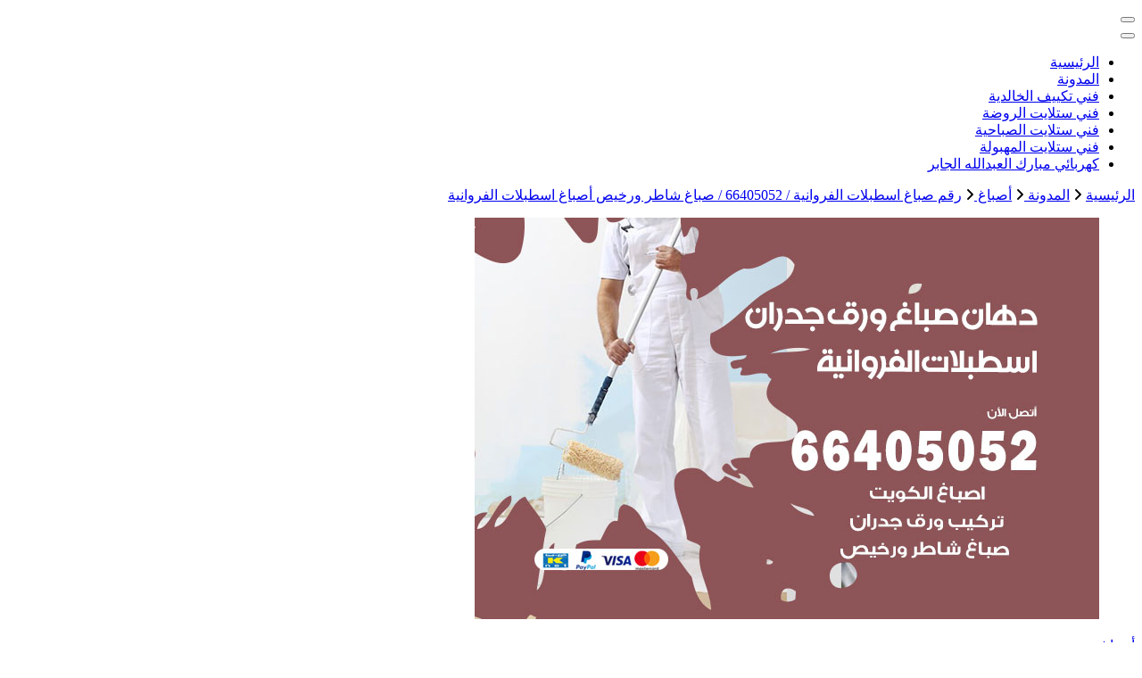

--- FILE ---
content_type: text/html; charset=UTF-8
request_url: https://buyusedfurniturekuwait.net/blog/2021/04/15/%D8%B1%D9%82%D9%85-%D8%B5%D8%A8%D8%A7%D8%BA-%D8%A7%D8%B3%D8%B7%D8%A8%D9%84%D8%A7%D8%AA-%D8%A7%D9%84%D9%81%D8%B1%D9%88%D8%A7%D9%86%D9%8A%D8%A9/
body_size: 19640
content:
<!DOCTYPE html><html dir="rtl" lang="ar"><head itemscope itemtype="http://schema.org/WebSite"><meta charset="UTF-8"><meta name="viewport" content="width=device-width, initial-scale=1"><link rel="profile" href="https://gmpg.org/xfn/11"><meta name='robots' content='index, follow, max-image-preview:large, max-snippet:-1, max-video-preview:-1' /><style>img:is([sizes="auto" i], [sizes^="auto," i]) { contain-intrinsic-size: 3000px 1500px }</style><title>رقم صباغ اسطبلات الفروانية / 66405052 / صباغ شاطر ورخيص أصباغ اسطبلات الفروانية - الكويت</title><meta name="description" content="رقم صباغ اسطبلات الفروانية نوفر لكم رقم صباغ بالكويت ويقدم لكم الخدمات صباغ وتركيب ورق جدران مضمون من خلال صباغ شاطر بالكويت" /><link rel="canonical" href="https://buyusedfurniturekuwait.net/blog/2021/04/15/رقم-صباغ-اسطبلات-الفروانية/" /><meta property="og:locale" content="ar_AR" /><meta property="og:type" content="article" /><meta property="og:title" content="رقم صباغ اسطبلات الفروانية / 66405052 / صباغ شاطر ورخيص أصباغ اسطبلات الفروانية - الكويت" /><meta property="og:description" content="رقم صباغ اسطبلات الفروانية نوفر لكم رقم صباغ بالكويت ويقدم لكم الخدمات صباغ وتركيب ورق جدران مضمون من خلال صباغ شاطر بالكويت" /><meta property="og:url" content="https://buyusedfurniturekuwait.net/blog/2021/04/15/رقم-صباغ-اسطبلات-الفروانية/" /><meta property="og:site_name" content="الكويت" /><meta property="article:published_time" content="2021-04-15T11:05:59+00:00" /><meta property="article:modified_time" content="2021-04-15T11:24:54+00:00" /><meta property="og:image" content="https://buyusedfurniturekuwait.net/wp-content/uploads/2021/04/اسطبلات-الفروانية-22.jpg" /><meta property="og:image:width" content="700" /><meta property="og:image:height" content="450" /><meta property="og:image:type" content="image/jpeg" /><meta name="author" content="rwan" /><meta name="twitter:card" content="summary_large_image" /><meta name="twitter:label1" content="كُتب بواسطة" /><meta name="twitter:data1" content="rwan" /><meta name="twitter:label2" content="وقت القراءة المُقدّر" /><meta name="twitter:data2" content="9 دقائق" /> <script type="application/ld+json" class="yoast-schema-graph">{"@context":"https://schema.org","@graph":[{"@type":"WebPage","@id":"https://buyusedfurniturekuwait.net/blog/2021/04/15/%d8%b1%d9%82%d9%85-%d8%b5%d8%a8%d8%a7%d8%ba-%d8%a7%d8%b3%d8%b7%d8%a8%d9%84%d8%a7%d8%aa-%d8%a7%d9%84%d9%81%d8%b1%d9%88%d8%a7%d9%86%d9%8a%d8%a9/","url":"https://buyusedfurniturekuwait.net/blog/2021/04/15/%d8%b1%d9%82%d9%85-%d8%b5%d8%a8%d8%a7%d8%ba-%d8%a7%d8%b3%d8%b7%d8%a8%d9%84%d8%a7%d8%aa-%d8%a7%d9%84%d9%81%d8%b1%d9%88%d8%a7%d9%86%d9%8a%d8%a9/","name":"رقم صباغ اسطبلات الفروانية / 66405052 / صباغ شاطر ورخيص أصباغ اسطبلات الفروانية - الكويت","isPartOf":{"@id":"https://buyusedfurniturekuwait.net/#website"},"primaryImageOfPage":{"@id":"https://buyusedfurniturekuwait.net/blog/2021/04/15/%d8%b1%d9%82%d9%85-%d8%b5%d8%a8%d8%a7%d8%ba-%d8%a7%d8%b3%d8%b7%d8%a8%d9%84%d8%a7%d8%aa-%d8%a7%d9%84%d9%81%d8%b1%d9%88%d8%a7%d9%86%d9%8a%d8%a9/#primaryimage"},"image":{"@id":"https://buyusedfurniturekuwait.net/blog/2021/04/15/%d8%b1%d9%82%d9%85-%d8%b5%d8%a8%d8%a7%d8%ba-%d8%a7%d8%b3%d8%b7%d8%a8%d9%84%d8%a7%d8%aa-%d8%a7%d9%84%d9%81%d8%b1%d9%88%d8%a7%d9%86%d9%8a%d8%a9/#primaryimage"},"thumbnailUrl":"https://buyusedfurniturekuwait.net/wp-content/uploads/2021/04/اسطبلات-الفروانية-22.jpg","datePublished":"2021-04-15T11:05:59+00:00","dateModified":"2021-04-15T11:24:54+00:00","author":{"@id":"https://buyusedfurniturekuwait.net/#/schema/person/1abc1fdab2288819e4af687966fd9a4d"},"description":"رقم صباغ اسطبلات الفروانية نوفر لكم رقم صباغ بالكويت ويقدم لكم الخدمات صباغ وتركيب ورق جدران مضمون من خلال صباغ شاطر بالكويت","breadcrumb":{"@id":"https://buyusedfurniturekuwait.net/blog/2021/04/15/%d8%b1%d9%82%d9%85-%d8%b5%d8%a8%d8%a7%d8%ba-%d8%a7%d8%b3%d8%b7%d8%a8%d9%84%d8%a7%d8%aa-%d8%a7%d9%84%d9%81%d8%b1%d9%88%d8%a7%d9%86%d9%8a%d8%a9/#breadcrumb"},"inLanguage":"ar","potentialAction":[{"@type":"ReadAction","target":["https://buyusedfurniturekuwait.net/blog/2021/04/15/%d8%b1%d9%82%d9%85-%d8%b5%d8%a8%d8%a7%d8%ba-%d8%a7%d8%b3%d8%b7%d8%a8%d9%84%d8%a7%d8%aa-%d8%a7%d9%84%d9%81%d8%b1%d9%88%d8%a7%d9%86%d9%8a%d8%a9/"]}]},{"@type":"ImageObject","inLanguage":"ar","@id":"https://buyusedfurniturekuwait.net/blog/2021/04/15/%d8%b1%d9%82%d9%85-%d8%b5%d8%a8%d8%a7%d8%ba-%d8%a7%d8%b3%d8%b7%d8%a8%d9%84%d8%a7%d8%aa-%d8%a7%d9%84%d9%81%d8%b1%d9%88%d8%a7%d9%86%d9%8a%d8%a9/#primaryimage","url":"https://buyusedfurniturekuwait.net/wp-content/uploads/2021/04/اسطبلات-الفروانية-22.jpg","contentUrl":"https://buyusedfurniturekuwait.net/wp-content/uploads/2021/04/اسطبلات-الفروانية-22.jpg","width":700,"height":450,"caption":"رقم صباغ اسطبلات الفروانية"},{"@type":"BreadcrumbList","@id":"https://buyusedfurniturekuwait.net/blog/2021/04/15/%d8%b1%d9%82%d9%85-%d8%b5%d8%a8%d8%a7%d8%ba-%d8%a7%d8%b3%d8%b7%d8%a8%d9%84%d8%a7%d8%aa-%d8%a7%d9%84%d9%81%d8%b1%d9%88%d8%a7%d9%86%d9%8a%d8%a9/#breadcrumb","itemListElement":[{"@type":"ListItem","position":1,"name":"الرئيسية","item":"https://buyusedfurniturekuwait.net/"},{"@type":"ListItem","position":2,"name":"المدونة","item":"https://buyusedfurniturekuwait.net/%d8%a7%d9%84%d9%85%d8%af%d9%88%d9%86%d8%a9/"},{"@type":"ListItem","position":3,"name":"رقم صباغ اسطبلات الفروانية / 66405052 / صباغ شاطر ورخيص أصباغ اسطبلات الفروانية"}]},{"@type":"WebSite","@id":"https://buyusedfurniturekuwait.net/#website","url":"https://buyusedfurniturekuwait.net/","name":"الكويت","description":"خدمات منزلية بالكويت شراء بيع فك نقل تركيب صيانة تصليح اثاث عفش ","potentialAction":[{"@type":"SearchAction","target":{"@type":"EntryPoint","urlTemplate":"https://buyusedfurniturekuwait.net/?s={search_term_string}"},"query-input":{"@type":"PropertyValueSpecification","valueRequired":true,"valueName":"search_term_string"}}],"inLanguage":"ar"},{"@type":"Person","@id":"https://buyusedfurniturekuwait.net/#/schema/person/1abc1fdab2288819e4af687966fd9a4d","name":"rwan","image":{"@type":"ImageObject","inLanguage":"ar","@id":"https://buyusedfurniturekuwait.net/#/schema/person/image/","url":"https://secure.gravatar.com/avatar/751f300021c73da61347c221c1ade64f20b874f07dca8a9e816b4b1202a4d309?s=96&d=mm&r=g","contentUrl":"https://secure.gravatar.com/avatar/751f300021c73da61347c221c1ade64f20b874f07dca8a9e816b4b1202a4d309?s=96&d=mm&r=g","caption":"rwan"},"url":"https://buyusedfurniturekuwait.net/blog/author/rwan/"}]}</script> <link rel='dns-prefetch' href='//fonts.googleapis.com' /><link rel="alternate" type="application/rss+xml" title="الكويت &laquo; الخلاصة" href="https://buyusedfurniturekuwait.net/feed/" /><link rel="alternate" type="application/rss+xml" title="الكويت &laquo; خلاصة التعليقات" href="https://buyusedfurniturekuwait.net/comments/feed/" /><link rel="alternate" type="application/rss+xml" title="الكويت &laquo; رقم صباغ اسطبلات الفروانية / 66405052 / صباغ شاطر ورخيص أصباغ اسطبلات الفروانية خلاصة التعليقات" href="https://buyusedfurniturekuwait.net/blog/2021/04/15/%d8%b1%d9%82%d9%85-%d8%b5%d8%a8%d8%a7%d8%ba-%d8%a7%d8%b3%d8%b7%d8%a8%d9%84%d8%a7%d8%aa-%d8%a7%d9%84%d9%81%d8%b1%d9%88%d8%a7%d9%86%d9%8a%d8%a9/feed/" /> <script defer src="[data-uri]"></script> <style id='wp-emoji-styles-inline-css' type='text/css'>img.wp-smiley, img.emoji {
		display: inline !important;
		border: none !important;
		box-shadow: none !important;
		height: 1em !important;
		width: 1em !important;
		margin: 0 0.07em !important;
		vertical-align: -0.1em !important;
		background: none !important;
		padding: 0 !important;
	}</style><link rel='stylesheet' id='wp-block-library-rtl-css' href='https://buyusedfurniturekuwait.net/wp-includes/css/dist/block-library/style-rtl.min.css?ver=6.8.3' type='text/css' media='all' /><style id='classic-theme-styles-inline-css' type='text/css'>/*! This file is auto-generated */
.wp-block-button__link{color:#fff;background-color:#32373c;border-radius:9999px;box-shadow:none;text-decoration:none;padding:calc(.667em + 2px) calc(1.333em + 2px);font-size:1.125em}.wp-block-file__button{background:#32373c;color:#fff;text-decoration:none}</style><style id='global-styles-inline-css' type='text/css'>:root{--wp--preset--aspect-ratio--square: 1;--wp--preset--aspect-ratio--4-3: 4/3;--wp--preset--aspect-ratio--3-4: 3/4;--wp--preset--aspect-ratio--3-2: 3/2;--wp--preset--aspect-ratio--2-3: 2/3;--wp--preset--aspect-ratio--16-9: 16/9;--wp--preset--aspect-ratio--9-16: 9/16;--wp--preset--color--black: #000000;--wp--preset--color--cyan-bluish-gray: #abb8c3;--wp--preset--color--white: #ffffff;--wp--preset--color--pale-pink: #f78da7;--wp--preset--color--vivid-red: #cf2e2e;--wp--preset--color--luminous-vivid-orange: #ff6900;--wp--preset--color--luminous-vivid-amber: #fcb900;--wp--preset--color--light-green-cyan: #7bdcb5;--wp--preset--color--vivid-green-cyan: #00d084;--wp--preset--color--pale-cyan-blue: #8ed1fc;--wp--preset--color--vivid-cyan-blue: #0693e3;--wp--preset--color--vivid-purple: #9b51e0;--wp--preset--gradient--vivid-cyan-blue-to-vivid-purple: linear-gradient(135deg,rgba(6,147,227,1) 0%,rgb(155,81,224) 100%);--wp--preset--gradient--light-green-cyan-to-vivid-green-cyan: linear-gradient(135deg,rgb(122,220,180) 0%,rgb(0,208,130) 100%);--wp--preset--gradient--luminous-vivid-amber-to-luminous-vivid-orange: linear-gradient(135deg,rgba(252,185,0,1) 0%,rgba(255,105,0,1) 100%);--wp--preset--gradient--luminous-vivid-orange-to-vivid-red: linear-gradient(135deg,rgba(255,105,0,1) 0%,rgb(207,46,46) 100%);--wp--preset--gradient--very-light-gray-to-cyan-bluish-gray: linear-gradient(135deg,rgb(238,238,238) 0%,rgb(169,184,195) 100%);--wp--preset--gradient--cool-to-warm-spectrum: linear-gradient(135deg,rgb(74,234,220) 0%,rgb(151,120,209) 20%,rgb(207,42,186) 40%,rgb(238,44,130) 60%,rgb(251,105,98) 80%,rgb(254,248,76) 100%);--wp--preset--gradient--blush-light-purple: linear-gradient(135deg,rgb(255,206,236) 0%,rgb(152,150,240) 100%);--wp--preset--gradient--blush-bordeaux: linear-gradient(135deg,rgb(254,205,165) 0%,rgb(254,45,45) 50%,rgb(107,0,62) 100%);--wp--preset--gradient--luminous-dusk: linear-gradient(135deg,rgb(255,203,112) 0%,rgb(199,81,192) 50%,rgb(65,88,208) 100%);--wp--preset--gradient--pale-ocean: linear-gradient(135deg,rgb(255,245,203) 0%,rgb(182,227,212) 50%,rgb(51,167,181) 100%);--wp--preset--gradient--electric-grass: linear-gradient(135deg,rgb(202,248,128) 0%,rgb(113,206,126) 100%);--wp--preset--gradient--midnight: linear-gradient(135deg,rgb(2,3,129) 0%,rgb(40,116,252) 100%);--wp--preset--font-size--small: 13px;--wp--preset--font-size--medium: 20px;--wp--preset--font-size--large: 36px;--wp--preset--font-size--x-large: 42px;--wp--preset--spacing--20: 0.44rem;--wp--preset--spacing--30: 0.67rem;--wp--preset--spacing--40: 1rem;--wp--preset--spacing--50: 1.5rem;--wp--preset--spacing--60: 2.25rem;--wp--preset--spacing--70: 3.38rem;--wp--preset--spacing--80: 5.06rem;--wp--preset--shadow--natural: 6px 6px 9px rgba(0, 0, 0, 0.2);--wp--preset--shadow--deep: 12px 12px 50px rgba(0, 0, 0, 0.4);--wp--preset--shadow--sharp: 6px 6px 0px rgba(0, 0, 0, 0.2);--wp--preset--shadow--outlined: 6px 6px 0px -3px rgba(255, 255, 255, 1), 6px 6px rgba(0, 0, 0, 1);--wp--preset--shadow--crisp: 6px 6px 0px rgba(0, 0, 0, 1);}:where(.is-layout-flex){gap: 0.5em;}:where(.is-layout-grid){gap: 0.5em;}body .is-layout-flex{display: flex;}.is-layout-flex{flex-wrap: wrap;align-items: center;}.is-layout-flex > :is(*, div){margin: 0;}body .is-layout-grid{display: grid;}.is-layout-grid > :is(*, div){margin: 0;}:where(.wp-block-columns.is-layout-flex){gap: 2em;}:where(.wp-block-columns.is-layout-grid){gap: 2em;}:where(.wp-block-post-template.is-layout-flex){gap: 1.25em;}:where(.wp-block-post-template.is-layout-grid){gap: 1.25em;}.has-black-color{color: var(--wp--preset--color--black) !important;}.has-cyan-bluish-gray-color{color: var(--wp--preset--color--cyan-bluish-gray) !important;}.has-white-color{color: var(--wp--preset--color--white) !important;}.has-pale-pink-color{color: var(--wp--preset--color--pale-pink) !important;}.has-vivid-red-color{color: var(--wp--preset--color--vivid-red) !important;}.has-luminous-vivid-orange-color{color: var(--wp--preset--color--luminous-vivid-orange) !important;}.has-luminous-vivid-amber-color{color: var(--wp--preset--color--luminous-vivid-amber) !important;}.has-light-green-cyan-color{color: var(--wp--preset--color--light-green-cyan) !important;}.has-vivid-green-cyan-color{color: var(--wp--preset--color--vivid-green-cyan) !important;}.has-pale-cyan-blue-color{color: var(--wp--preset--color--pale-cyan-blue) !important;}.has-vivid-cyan-blue-color{color: var(--wp--preset--color--vivid-cyan-blue) !important;}.has-vivid-purple-color{color: var(--wp--preset--color--vivid-purple) !important;}.has-black-background-color{background-color: var(--wp--preset--color--black) !important;}.has-cyan-bluish-gray-background-color{background-color: var(--wp--preset--color--cyan-bluish-gray) !important;}.has-white-background-color{background-color: var(--wp--preset--color--white) !important;}.has-pale-pink-background-color{background-color: var(--wp--preset--color--pale-pink) !important;}.has-vivid-red-background-color{background-color: var(--wp--preset--color--vivid-red) !important;}.has-luminous-vivid-orange-background-color{background-color: var(--wp--preset--color--luminous-vivid-orange) !important;}.has-luminous-vivid-amber-background-color{background-color: var(--wp--preset--color--luminous-vivid-amber) !important;}.has-light-green-cyan-background-color{background-color: var(--wp--preset--color--light-green-cyan) !important;}.has-vivid-green-cyan-background-color{background-color: var(--wp--preset--color--vivid-green-cyan) !important;}.has-pale-cyan-blue-background-color{background-color: var(--wp--preset--color--pale-cyan-blue) !important;}.has-vivid-cyan-blue-background-color{background-color: var(--wp--preset--color--vivid-cyan-blue) !important;}.has-vivid-purple-background-color{background-color: var(--wp--preset--color--vivid-purple) !important;}.has-black-border-color{border-color: var(--wp--preset--color--black) !important;}.has-cyan-bluish-gray-border-color{border-color: var(--wp--preset--color--cyan-bluish-gray) !important;}.has-white-border-color{border-color: var(--wp--preset--color--white) !important;}.has-pale-pink-border-color{border-color: var(--wp--preset--color--pale-pink) !important;}.has-vivid-red-border-color{border-color: var(--wp--preset--color--vivid-red) !important;}.has-luminous-vivid-orange-border-color{border-color: var(--wp--preset--color--luminous-vivid-orange) !important;}.has-luminous-vivid-amber-border-color{border-color: var(--wp--preset--color--luminous-vivid-amber) !important;}.has-light-green-cyan-border-color{border-color: var(--wp--preset--color--light-green-cyan) !important;}.has-vivid-green-cyan-border-color{border-color: var(--wp--preset--color--vivid-green-cyan) !important;}.has-pale-cyan-blue-border-color{border-color: var(--wp--preset--color--pale-cyan-blue) !important;}.has-vivid-cyan-blue-border-color{border-color: var(--wp--preset--color--vivid-cyan-blue) !important;}.has-vivid-purple-border-color{border-color: var(--wp--preset--color--vivid-purple) !important;}.has-vivid-cyan-blue-to-vivid-purple-gradient-background{background: var(--wp--preset--gradient--vivid-cyan-blue-to-vivid-purple) !important;}.has-light-green-cyan-to-vivid-green-cyan-gradient-background{background: var(--wp--preset--gradient--light-green-cyan-to-vivid-green-cyan) !important;}.has-luminous-vivid-amber-to-luminous-vivid-orange-gradient-background{background: var(--wp--preset--gradient--luminous-vivid-amber-to-luminous-vivid-orange) !important;}.has-luminous-vivid-orange-to-vivid-red-gradient-background{background: var(--wp--preset--gradient--luminous-vivid-orange-to-vivid-red) !important;}.has-very-light-gray-to-cyan-bluish-gray-gradient-background{background: var(--wp--preset--gradient--very-light-gray-to-cyan-bluish-gray) !important;}.has-cool-to-warm-spectrum-gradient-background{background: var(--wp--preset--gradient--cool-to-warm-spectrum) !important;}.has-blush-light-purple-gradient-background{background: var(--wp--preset--gradient--blush-light-purple) !important;}.has-blush-bordeaux-gradient-background{background: var(--wp--preset--gradient--blush-bordeaux) !important;}.has-luminous-dusk-gradient-background{background: var(--wp--preset--gradient--luminous-dusk) !important;}.has-pale-ocean-gradient-background{background: var(--wp--preset--gradient--pale-ocean) !important;}.has-electric-grass-gradient-background{background: var(--wp--preset--gradient--electric-grass) !important;}.has-midnight-gradient-background{background: var(--wp--preset--gradient--midnight) !important;}.has-small-font-size{font-size: var(--wp--preset--font-size--small) !important;}.has-medium-font-size{font-size: var(--wp--preset--font-size--medium) !important;}.has-large-font-size{font-size: var(--wp--preset--font-size--large) !important;}.has-x-large-font-size{font-size: var(--wp--preset--font-size--x-large) !important;}
:where(.wp-block-post-template.is-layout-flex){gap: 1.25em;}:where(.wp-block-post-template.is-layout-grid){gap: 1.25em;}
:where(.wp-block-columns.is-layout-flex){gap: 2em;}:where(.wp-block-columns.is-layout-grid){gap: 2em;}
:root :where(.wp-block-pullquote){font-size: 1.5em;line-height: 1.6;}</style><link rel='stylesheet' id='owl-carousel-css' href='https://buyusedfurniturekuwait.net/wp-content/themes/blossom-coach/css/owl.carousel.min.css?ver=2.2.1' type='text/css' media='all' /><link rel='stylesheet' id='animate-css' href='https://buyusedfurniturekuwait.net/wp-content/themes/blossom-coach/css/animate.min.css?ver=3.5.2' type='text/css' media='all' /><link rel='stylesheet' id='blossom-coach-google-fonts-css' href='https://fonts.googleapis.com/css?family=Open+Sans%3A300%2Cregular%2C500%2C600%2C700%2C800%2C300italic%2Citalic%2C500italic%2C600italic%2C700italic%2C800italic%7CMontserrat%3A100%2C200%2C300%2Cregular%2C500%2C600%2C700%2C800%2C900%2C100italic%2C200italic%2C300italic%2Citalic%2C500italic%2C600italic%2C700italic%2C800italic%2C900italic%7CMontserrat%3A700' type='text/css' media='all' /><link rel='stylesheet' id='blossom-health-coach-parent-style-css' href='https://buyusedfurniturekuwait.net/wp-content/cache/autoptimize/1/autoptimize_single_ab647ce3ab584654a6a3777773d69562.php?ver=6.8.3' type='text/css' media='all' /><link rel='stylesheet' id='blossom-coach-css' href='https://buyusedfurniturekuwait.net/wp-content/cache/autoptimize/1/autoptimize_single_9d66505ca7552b60ab89015ac9dcb8e8.php?ver=1.1.3' type='text/css' media='all' /><style id='blossom-coach-inline-css' type='text/css'>:root {
        --primary-font: Open Sans;
        --secondary-font: Montserrat;
    }
    
    .site-title, 
    .site-title-wrap .site-title{
        font-size   : 40px;
        font-family : Montserrat;
        font-weight : 700;
        font-style  : normal;
    }
    
    section#wheeloflife_section {
        background-color: #e6f3e9;
    }</style> <script defer type="text/javascript" src="https://buyusedfurniturekuwait.net/wp-includes/js/jquery/jquery.min.js?ver=3.7.1" id="jquery-core-js"></script> <script defer type="text/javascript" src="https://buyusedfurniturekuwait.net/wp-includes/js/jquery/jquery-migrate.min.js?ver=3.4.1" id="jquery-migrate-js"></script> <link rel="https://api.w.org/" href="https://buyusedfurniturekuwait.net/wp-json/" /><link rel="alternate" title="JSON" type="application/json" href="https://buyusedfurniturekuwait.net/wp-json/wp/v2/posts/29763" /><link rel="EditURI" type="application/rsd+xml" title="RSD" href="https://buyusedfurniturekuwait.net/xmlrpc.php?rsd" /><meta name="generator" content="WordPress 6.8.3" /><link rel='shortlink' href='https://buyusedfurniturekuwait.net/?p=29763' /> <style id="custom-logo-css" type="text/css">.site-title, .site-description {
				position: absolute;
				clip-path: inset(50%);
			}</style><link rel="alternate" title="oEmbed (JSON)" type="application/json+oembed" href="https://buyusedfurniturekuwait.net/wp-json/oembed/1.0/embed?url=https%3A%2F%2Fbuyusedfurniturekuwait.net%2Fblog%2F2021%2F04%2F15%2F%25d8%25b1%25d9%2582%25d9%2585-%25d8%25b5%25d8%25a8%25d8%25a7%25d8%25ba-%25d8%25a7%25d8%25b3%25d8%25b7%25d8%25a8%25d9%2584%25d8%25a7%25d8%25aa-%25d8%25a7%25d9%2584%25d9%2581%25d8%25b1%25d9%2588%25d8%25a7%25d9%2586%25d9%258a%25d8%25a9%2F" /><link rel="alternate" title="oEmbed (XML)" type="text/xml+oembed" href="https://buyusedfurniturekuwait.net/wp-json/oembed/1.0/embed?url=https%3A%2F%2Fbuyusedfurniturekuwait.net%2Fblog%2F2021%2F04%2F15%2F%25d8%25b1%25d9%2582%25d9%2585-%25d8%25b5%25d8%25a8%25d8%25a7%25d8%25ba-%25d8%25a7%25d8%25b3%25d8%25b7%25d8%25a8%25d9%2584%25d8%25a7%25d8%25aa-%25d8%25a7%25d9%2584%25d9%2581%25d8%25b1%25d9%2588%25d8%25a7%25d9%2586%25d9%258a%25d8%25a9%2F&#038;format=xml" /><style type="text/css">.recentcomments a{display:inline !important;padding:0 !important;margin:0 !important;}</style></head><body data-rsssl=1 class="rtl wp-singular post-template-default single single-post postid-29763 single-format-standard wp-theme-blossom-coach wp-child-theme-blossom-health-coach style1 underline rightsidebar" itemscope itemtype="http://schema.org/WebPage"><div id="page" class="site"><a aria-label="التخطي إلى المحتوى" class="skip-link screen-reader-text" href="#acc-content">التجاوز إلى المحتوى</a><header id="masthead" class="site-header" itemscope itemtype="http://schema.org/WPHeader"><div class="header-t"><div class="wrapper"><div class="header-social"></div><div class="site-branding" itemscope itemtype="http://schema.org/Organization"><p class="site-title" itemprop="name"><a href="https://buyusedfurniturekuwait.net/" rel="home" itemprop="url">الكويت</a></p><p class="site-description">خدمات منزلية بالكويت شراء بيع فك نقل تركيب صيانة تصليح اثاث عفش</p></div><div class="top-right"></div></div></div><div class="main-header"><div class="wrapper"><div class="menu-wrap"><nav id="site-navigation" class="main-navigation" itemscope itemtype="http://schema.org/SiteNavigationElement"> <button type="button" class="toggle-button" data-toggle-target=".main-menu-modal" data-toggle-body-class="showing-main-menu-modal" aria-expanded="false" data-set-focus=".close-main-nav-toggle" aria-label="التنقل الخاص بالجوال"> <span class="toggle-bar"></span> <span class="toggle-bar"></span> <span class="toggle-bar"></span> </button><div class="primary-menu-list main-menu-modal cover-modal" data-modal-target-string=".main-menu-modal"> <button class="close close-main-nav-toggle" data-toggle-target=".main-menu-modal" data-toggle-body-class="showing-main-menu-modal" aria-expanded="false" data-set-focus=".main-menu-modal" aria-label="التنقل الخاص بالجوال"><span></span></button><div class="mobile-menu" aria-label="الجوال"><div class="menu-%d8%a3%d8%b3%d8%a7%d8%b3%d9%8a-container"><ul id="primary-menu" class="menu main-menu-modal"><li id="menu-item-10" class="menu-item menu-item-type-post_type menu-item-object-page menu-item-home menu-item-10"><a href="https://buyusedfurniturekuwait.net/">الرئيسية</a></li><li id="menu-item-11" class="menu-item menu-item-type-post_type menu-item-object-page current_page_parent menu-item-11"><a href="https://buyusedfurniturekuwait.net/%d8%a7%d9%84%d9%85%d8%af%d9%88%d9%86%d8%a9/">المدونة</a></li><li id="menu-item-34645" class="menu-item menu-item-type-post_type menu-item-object-post menu-item-34645"><a href="https://buyusedfurniturekuwait.net/blog/2022/07/24/%d8%b1%d9%82%d9%85-%d8%aa%d9%83%d9%8a%d9%8a%d9%81-%d8%a7%d9%84%d8%ae%d8%a7%d9%84%d8%af%d9%8a%d8%a9/">فني تكييف الخالدية</a></li><li id="menu-item-34891" class="menu-item menu-item-type-post_type menu-item-object-post menu-item-34891"><a href="https://buyusedfurniturekuwait.net/blog/2022/10/09/%d9%81%d9%86%d9%8a-%d8%b3%d8%aa%d9%84%d8%a7%d9%8a%d8%aa-%d8%a7%d9%84%d8%b1%d9%88%d8%b6%d8%a9/">فني ستلايت الروضة</a></li><li id="menu-item-34895" class="menu-item menu-item-type-post_type menu-item-object-post menu-item-34895"><a href="https://buyusedfurniturekuwait.net/blog/2022/10/31/%d8%aa%d8%b1%d9%83%d9%8a%d8%a8-%d8%b3%d8%aa%d9%84%d8%a7%d9%8a%d8%aa-%d8%a7%d9%84%d8%b5%d8%a8%d8%a7%d8%ad%d9%8a%d8%a9/">فني ستلايت الصباحية</a></li><li id="menu-item-34898" class="menu-item menu-item-type-post_type menu-item-object-post menu-item-34898"><a href="https://buyusedfurniturekuwait.net/blog/2022/11/02/%d9%81%d9%86%d9%8a-%d8%b3%d8%aa%d9%84%d8%a7%d9%8a%d8%aa-%d8%a7%d9%84%d9%85%d9%87%d8%a8%d9%88%d9%84%d8%a9/">فني ستلايت المهبولة</a></li><li id="menu-item-34902" class="menu-item menu-item-type-post_type menu-item-object-post menu-item-34902"><a href="https://buyusedfurniturekuwait.net/blog/2022/12/19/%d9%83%d9%87%d8%b1%d8%a8%d8%a7%d8%a6%d9%8a-%d8%b6%d8%a7%d8%ad%d9%8a%d8%a9-%d9%85%d8%a8%d8%a7%d8%b1%d9%83-%d8%a7%d9%84%d8%b9%d8%a8%d8%af%d8%a7%d9%84%d9%84%d9%87-%d8%a7%d9%84%d8%ac%d8%a7%d8%a8%d8%b1/">كهربائي مبارك العبدالله الجابر</a></li></ul></div></div></div></nav></div></div></div></header><div class="breadcrumb-wrapper"><div class="wrapper"><div id="crumbs" itemscope itemtype="http://schema.org/BreadcrumbList"> <span itemprop="itemListElement" itemscope itemtype="http://schema.org/ListItem"> <a itemprop="item" href="https://buyusedfurniturekuwait.net"><span itemprop="name">الرئيسية</span></a><meta itemprop="position" content="1" /> <span class="separator"><i class="fa fa-angle-right"></i></span> </span> <span itemprop="itemListElement" itemscope itemtype="http://schema.org/ListItem"><a href="https://buyusedfurniturekuwait.net/%d8%a7%d9%84%d9%85%d8%af%d9%88%d9%86%d8%a9/" itemprop="item"><span itemprop="name">المدونة </span></a><meta itemprop="position" content="2" /><span class="separator"><i class="fa fa-angle-right"></i></span></span> <span itemprop="itemListElement" itemscope itemtype="http://schema.org/ListItem"><a itemprop="item" href="https://buyusedfurniturekuwait.net/blog/category/%d8%a3%d8%b5%d8%a8%d8%a7%d8%ba/"><span itemprop="name">أصباغ </span></a><meta itemprop="position" content="3" /><span class="separator"><i class="fa fa-angle-right"></i></span></span> <span class="current" itemprop="itemListElement" itemscope itemtype="http://schema.org/ListItem"><a itemprop="item" href="https://buyusedfurniturekuwait.net/blog/2021/04/15/%d8%b1%d9%82%d9%85-%d8%b5%d8%a8%d8%a7%d8%ba-%d8%a7%d8%b3%d8%b7%d8%a8%d9%84%d8%a7%d8%aa-%d8%a7%d9%84%d9%81%d8%b1%d9%88%d8%a7%d9%86%d9%8a%d8%a9/"><span itemprop="name">رقم صباغ اسطبلات الفروانية / 66405052 / صباغ شاطر ورخيص أصباغ اسطبلات الفروانية</span></a><meta itemprop="position" content="4" /></span></div></div></div><div id="acc-content"><div id="content" class="site-content"><div class="wrapper"><div id="primary" class="content-area"><main id="main" class="site-main"><article id="post-29763" class="post-29763 post type-post status-publish format-standard has-post-thumbnail hentry category-27095 tag-28334 tag-27107 tag-27108 tag-27106 tag-28335 tag-14915 tag-16389 tag-16391 tag-27102 tag-14921 tag-28336 tag-27101 tag-14920 tag-28337 tag-27100 tag-14916 tag-14917 tag-27104 tag-27109 tag-16394 tag-16395 tag-27103 tag-27105"><figure class="post-thumbnail"><img width="700" height="450" src="https://buyusedfurniturekuwait.net/wp-content/uploads/2021/04/اسطبلات-الفروانية-22.jpg" class="attachment-blossom-coach-with-sidebar size-blossom-coach-with-sidebar wp-post-image" alt="رقم صباغ اسطبلات الفروانية" itemprop="image" decoding="async" fetchpriority="high" srcset="https://buyusedfurniturekuwait.net/wp-content/uploads/2021/04/اسطبلات-الفروانية-22.jpg 700w, https://buyusedfurniturekuwait.net/wp-content/uploads/2021/04/اسطبلات-الفروانية-22-300x193.jpg 300w, https://buyusedfurniturekuwait.net/wp-content/uploads/2021/04/اسطبلات-الفروانية-22-93x60.jpg 93w" sizes="(max-width: 700px) 100vw, 700px" /></figure></figure><header class="entry-header"><div class="category" itemprop="about"><a href="https://buyusedfurniturekuwait.net/blog/category/%d8%a3%d8%b5%d8%a8%d8%a7%d8%ba/" rel="category tag">أصباغ</a></div><h1 class="entry-title">رقم صباغ اسطبلات الفروانية / 66405052 / صباغ شاطر ورخيص أصباغ اسطبلات الفروانية</h1><div class="entry-meta"><span class="byline" itemprop="author" itemscope itemtype="https://schema.org/Person"><span class="author" itemprop="name"><a class="url fn n" href="https://buyusedfurniturekuwait.net/blog/author/rwan/" itemprop="url">rwan</a></span></span><span class="posted-on">تم التحديث بتاريخ <a href="https://buyusedfurniturekuwait.net/blog/2021/04/15/%d8%b1%d9%82%d9%85-%d8%b5%d8%a8%d8%a7%d8%ba-%d8%a7%d8%b3%d8%b7%d8%a8%d9%84%d8%a7%d8%aa-%d8%a7%d9%84%d9%81%d8%b1%d9%88%d8%a7%d9%86%d9%8a%d8%a9/" rel="bookmark"><time class="entry-date published updated" datetime="2021-04-15T11:24:54+00:00" itemprop="dateModified">أبريل 15, 2021</time></time><time class="updated" datetime="2021-04-15T11:05:59+00:00" itemprop="datePublished">أبريل 15, 2021</time></a></span><span class="post-comment"><a href="https://buyusedfurniturekuwait.net/blog/2021/04/15/%d8%b1%d9%82%d9%85-%d8%b5%d8%a8%d8%a7%d8%ba-%d8%a7%d8%b3%d8%b7%d8%a8%d9%84%d8%a7%d8%aa-%d8%a7%d9%84%d9%81%d8%b1%d9%88%d8%a7%d9%86%d9%8a%d8%a9/#respond">اترك تعليقًا<span class="screen-reader-text"> على رقم صباغ اسطبلات الفروانية / 66405052 / صباغ شاطر ورخيص أصباغ اسطبلات الفروانية</span></a></span></div></header><div class="entry-content" itemprop="text"><p>أول رقم صباغ منازل في اسطبلات الفروانية بالكويت أصباغ اسطبلات الفروانية صباغ منازل جدران صباغ أبواب خشب غرف نوم تركيب ورق جدران باركيه دهانات طلاء بيوت مواصفات عالية الجودة من أفضل الصباغين التي تساعدك على اختيار مجموعة متنوعة من التصميمات العصرية التي تساعد بدورها على عمل مجموعة متنوعة من التشطيبات التي تضاهي أفضل الديكورات العالمية، يتم عمل مجموعة ديكورات واجهة رائعة تجعل الجميع يتعجب من جمالها، كما يتم الاهتمام بتنسيق الـ بألوان بشكل كبير، يتم توفير مجموعة من التصميمات الجميلة لجميع الديكورات الداخلية في المنازل، نهتم بعمل كل ما هو جديد للمنازل، يتم الاتصال بنا ومن ثم التعرف على أفضل العروض والتصميمات. نوفر لكم رقم صباغ بالكويت ويقدم لكم الخدمات صباغ وتركيب ورق جدران مضمون من خلال صباغ شاطر بالكويت</p><p>للاستعلام وطلب الخدمة يمكنكم التواصل هاتفيا كما يمكنكم التواصل ايضا على</p><figure class="wp-block-image is-resized"><a href="tel:66405052"><img decoding="async" src="https://buyusedfurniturekuwait.net/wp-content/uploads/2021/03/%D8%A8%D9%86%D8%A7-%D8%A7%D9%84%D8%A7%D9%86.jpg" alt="تحتوي هذه الصورة على سمة alt فارغة؛ اسم الملف هو بنا-الان.jpg" width="122" height="42" /></a></figure><figure class="wp-block-image is-resized"><a href="https://wa.me/+96566405052"><img decoding="async" src="https://buyusedfurniturekuwait.net/wp-content/uploads/2021/03/%D9%88%D8%A7%D8%AA%D8%B3%D8%A7%D8%A8-%D9%85%D8%B1%D8%A7%D8%B3%D9%84%D8%A9.png" alt="تحتوي هذه الصورة على سمة alt فارغة؛ اسم الملف هو واتساب-مراسلة.png" width="125" height="53" /></a></figure><p>سيتم الاتفاق داخل بيتك بعد الاطلاع على الكتالوجات والاختيار والنقاش في الأنسب من حيث المساحة والتكاليف، حيث أن هناك مجموعة كبيرة من التصميمات والديكورات ليتم الاختيار من بينها، يتم تحديد الالوان على حسب المكان والعفش الموجود به ليتم عمل تناسق كلي في المكان، نهتم بعمل كل ما هو جديد لينال رضاء العملاء فس شركة  أصباغ اسطبلات الفروانية الكويت.</p><h2 class="wp-block-heading"><strong>رقم صباغ اسطبلات الفروانية</strong></h2><p>الدهان أهو أهم مرحلة في مراحل التشطيبات بالكامل، حيث أن الدهان هو ما يعطي لمسة جمالية للمكان، معلم  ممتاز باسطبلات الفروانية أفضل مجموعة من الطلاءات والديكورات التي تساعد بدورها على توفير جهاتنا عالية الجودة تعطي لمسة جمالية لا مثيل لها، حيث أن المعلم الممتاز هو ما يقوم بتوفير أفضل أنواع الديكورات التي تتناسب مع المساحة وتعطي رونق عالي للمكان.</p><p>حيث أنه يقوم بتقديم دهانات وديكورات لا غبار عليها، السعر الذي يوفره يتناسب مع كافة العملاء، يتم توفير مجموعة تصميمات حديثة مودرن رائعة تتناسب مع كل أنواع الأثاث والمساحات، حيث أنه يتم اختيار تصميمات رائعة حسب ذوق العملاء لتواكب الموضة حيث يحرص صباع اسطبلات الفروانية على وجود دهانات عاليه الجودة ليس بها أي رائحة لتساعد على توفير خدمه آمنة على صحة العملاء حيث أن الطلاءات التي لها رائحة وبها مواد كيميائية تسبب أمراض كثيرة للإنسان منها الحساسية المفرطة وغيرها.</p><h2 class="wp-block-heading"><strong>دهان شاطر ورخيص ال</strong>قرين</h2><p>دهان شاطر في اسطبلات الفروانية صباغ شاطر اسطبلات الفروانية بالكويت صباغ رخيص صباغ هندي اسطبلات الفروانية  مجموعة كبيرة من أنواع الطلاء التي تقاوم الصدأ وتعيش لأطول فترة ممكنة من غير أن يحدث لها أي تغيير في الألوان أو خدوش، حيث أنه يوجد باقة كبيرة من الطلاءات التي تساعد على اختيار كافة أنواع الطلاءات التي يحتاج إليها العميل، حيث أنه يتم عمل دهانات على اعلى مستوى، يوجد دهان داخلي وخارجي كما يتوافر مجموعة متنوعة من دهانات الأسطح المعدنية مثل:</p><ul class="wp-block-list"><li><strong>الدهان الزيتي</strong></li></ul><p>ويعتبر من أهم الدهانات التي يستخدمها صباغ اسطبلات الفروانية على نطاق واسع في صبغ الحوائط الداخلية من المنزل ويمتاز بوجود ألوان عديدة، يتم تنظيفه بسهولة كبيرة بشكل دوري.</p><ul class="wp-block-list"><li><strong>الدهان الجيري</strong></li></ul><p>يعتبر من الدهانات العادية التي يتم استخدامها على الطوب بحالته العادية وبالطبع لا يمكن استخدامه للأسطح المختلفة والدهان الجيري يتساقط بسرعة كبيرة ولا يعيش لفترات طويلة.</p><p>كما أن دهان اسطبلات الفروانية شاطر ورخيص باسطبلات الفروانية يوفر خدمه تركيب ورق الحيطان بمختلف أنواعه وأشكاله حيث يتميز ورق الحائط بالجمال والأشكال المبهرة التي يمكنك الاعتماد عليها لعمل شكل جميل في بيتك، كما أن ورق الحوائط يتم تركيبه بسرعة كبيرة وبتكلفة أقل من الطلاءات ويقاوم الماء كما أن ورق الحيطان يخفي أي عيوب أو كسور بالحوائط يمكنك تغيير ديكور بيتك بسهولة من خلال ورق الحائط، كما أن دهان شاطر باسطبلات الفروانية يوفر سعر غير مكلف يمكنك الاعتماد عليه في عمل أي دهانات مع سعر مذهل وغير مكلف بالمرة، حيث أنه يتولى أمور الطلاءات والمواد والمعدات.</p><h2 class="wp-block-heading"><strong>صباغ جدران ال</strong>قرين</h2><p>يعتبر شركة أصباغ اسطبلات الفروانية صباغ رخيص اسطبلات الفروانية بالكويت من أهم الأشخاص التي تقوم بعمل تشطيبات لا مثيل لها على الإطلاق من حيث الجودة والاتقان والسعر البسيط، حيث أن <a href="https://kuwaitpaints.net/">صباغ شقق</a> باسطبلات الفروانية يوفر لكم خدمه ممتازة، حيث يتم الاتفاق مع العملاء على الديكورات المطلوبة للشقق بعد عرض كافة التصميمات المتوفرة على العميل والتي تسهل عليه عملية الاختيار، يتم التناقش حول التصميمات التي تناسب المكان والألوان التي تتماشى مع العفش والديكور.</p><p>يتم استخدام مجموعة من أفضل المواد الخام التشطيبات والدهانات من أجل الحفاظ على الصحة العامة للمواطنين مع توفير مواد تعيش لفترة طويلة دون الحاجة لتغييرها كمل فترة زمنية قصيرة ودفع مبلغ كبير، يتم توفير برامج كمبيوتر حديثة تساعد على تنسيق الألوان المختلفة حيث أن&nbsp;<strong>صباغ ال</strong>قرين&nbsp;يحرص على وجود مجموعة من أفضل الطلاءات التي تضاهي التصميمات العالمية،، كما يتم عمل واجهات رائعة لا تتأثر بالعوامل المناخية المختلفة كالأمطار أو أشعة الشمس المباشرة كما يتم عمل إضاءة تعكس جمال الطلاءات مع الاهتمام بالإضاءة الطبيعية الهادئة الغير لامعة بشكل يتعب العيون.</p><h2 class="wp-block-heading"><strong>اصباغ </strong>اسطبلات الفروانية</h2><p><strong>اصباغ ال</strong>قرين&nbsp;يتوافر لديها مجموعة متنوعة من الاصباغ العالية الجودة التي يتم استخدامها في جميع الطلاءات للمنازل والفلل وغيرها، حيث أن هناك:</p><ul class="wp-block-list"><li>اصباغ من البلاستيك التي تعيش لفترات زمنية طويلة دون أن تتأثر بأي عوامل جوية منها ألوان الزيت ويتم استخدامها بعد التخفيف بالماء واستخدامها بشكل مباشر على الحيطان وتتميز ألوان الزيت بنعومتها الكبيرة وسهولة استخدامها على الجدران كما أمن تنظيفها يكون سريع من خلال استخدام قطع قطنية لطيفة مع الابتعاد عن أي منظفات بها مواد كيميائية والابتعاد عن أي معدات حادة تسبب الخدوش في الجدران، كما تتميز الألوان البلاستيكية بلمعة جميلة تعود بعد كل تنظيف بسيط كما يسهل التخلص من البقع والكتابة التي يقوم بها الصغار.</li><li>كما يتم استخدام الطلاء الزيتي للأبواب والنوافذ بجميع أنواعها ليحافظ عليها من التلف ويتم تنظيفه بسهولة أكبر من استخدام الأنواع الأخرى من الطلاء.</li><li>المطفأ من الأصباغ الشهيرة التي تستخدم لدهان الأسقف وجدران المكان او البيت تخفي أي عيوب موجودة بها ولكن من عيوب المطفأ أنه لا يعطي لمعة جذابة للجدران والأسقف ويتم استخدامه بحدود بسيطة للغاية، حيث أنه يتم استخدامه بشكل بسيط فهو لا يسهل تنظيفه كما أن ألوانه محدودة وليس كثيرة.</li><li>يوجد أيضا دهان قشر البيض وهو مخصص للحمامات والمطابخ حيث أنه يتم تنظيفه بسهولة لأن هذه الأماكن تتعرض الدهون والأوساخ بشكل أكبر من الأماكن الأخرى.</li></ul><h2 class="wp-block-heading"><strong>صباغ ورق جدران بال</strong>قرين</h2><p><strong>صباغ ال</strong>قرين صباغ رخيص اسطبلات الفروانية بالكويت &nbsp;خدمه تركيب ورق جدران رفيعة المستوى حيث يتم تركيب كل أنواع ورق الحيطان والتي تتمثل في:</p><ul class="wp-block-list"><li>ورق معدني: تتميز باللمعان الجميل ويساعد على ضفا لمسة رومانسية على المكان الذي يتم وضعه فيه.</li><li>الورق الفينيل: وهو مشهور للغاية ويتم استخدامه بشكل كبير حيث أن له مجموعة كبيرة من الأشكال والألوان بجانب أنه سهل التنظيف ويعود كالجديد بسهولة كبيرة، كما أنه غير مكلف وخفيف الوزن.</li><li>ورق النسيج: وله مجموعة متنوعة من الأشكال ويظهر على شكل الحرير أو القطن ويضفي شكل جميل على المكان.</li><li>الورق المطبوع: وهو مصنوع باليد ويعطي شكل جميل وفريد من نوعه لوجود رسومات تبدو حقيقية ويتميز بتنظيفه السهل.</li><li>الورق المرسوم: وهو الي يوجد به رسومات ثلاثية الأبعاد التي يعشقها الجميع ويقوم بعملها لتعطي منظر جميل للمكان، يتوافر بأشكال وألوان لا حصر لها.</li></ul><p>عليك اختيار صباغ شاطر اسطبلات الفروانية لورق جدران متمكن وله خبرة طويلة تمكنه من تقديم الخدمة دون اي أخطاء حيث أن ورق الجدران يحتاج لشخص لديه خبرة كافية في تقديم الخدمة، لا يمكنك الاستعانة بشخص غير مؤهل لتقديم هذه النوعية من الخدمات حيث أنه يعرض الورق للتلف ومن ثم دفع تكاليف أكبر من المعتاد، ولكن مع&nbsp;<strong>صباغ ال</strong>قرين&nbsp;سيتم توفير خدمة تركيب ورق جدران من غير أي تأخير وبشكل احترافي.</p><p>حيث أنه يقوم بتركيب ورق الجدران لكل شيء موجود بالمنزل حيث يتم استخدامه للطاولات والكراسي والسرير ليعطي شكل جمالي لا يقاوم، كما يتم تركيبه للسلالم ليضيف لمسة فنية جميلة للمكان، كما أن تركيب ورق الجدران يساعد على تجديد شكل المنزل بدون تكاليف باهظة، يقدم لكم&nbsp;<strong>صباغ ال</strong>قرين&nbsp;خدمه تركيب ورق الجدران بسعر غير مكلف وفي أقل توقيت ممكن.</p><h2 class="wp-block-heading"><strong>خدمة صباغ شاطر ورخيص</strong></h2><p>يقدم&nbsp;<strong>صباغ ال</strong>قرين مجموعة كبيرة من الخدمات التي تعتبر من أهم الخدمات التي يحتاج إليها المواطنون من أجل عمل تشطيبات ممتازة، يتم تقديم خدمات كثيرة منها:</p><ul class="wp-block-list"><li>تركيب الأسقف: يقوم صباغ باسطبلات الفروانية تركيب كافة أنواع الأسقف المعلقة والتي تساعد بدورها على إعطاء مكان جميل وتضيف لمسة جمالية للغرف وتتناسب الأسقف مع جميع الأذواق.</li><li>دهان الأبواب: يقوم&nbsp;<strong>صباغ ال</strong>قرين&nbsp;بدهان كل أنواع الأبواب والنوافذ متا بين خشبية وحديدية، يوجد طلاء مخصص لكل نوع من الأبواب حتى يتم حماية الخشب والحديد من التلف، كما أن الطلاء يضفي جمال كبير على المكان، يتم دهان الأبواب الخشبية بالدهان الزيتي الذي يساعد على لمعان الأبواب لتسهيل تنظيفها، كما يتم طلاء الحديد بدهان مخصص لا يسبب الصدأ للحديد.</li><li>تركيب أوراق جدران: يحرص&nbsp;<strong>صباغ ال</strong>قرين على تركيب أوراق جدران ممتازة تساعد على تقديم خدمة ممتازة ليتم عمل أوراق جدران تليق مع المكان وتتماشى مع الديكورات والأثاث الموجود بالمنازل والفلل، يتم تركيب شتى أنواع ورق الجدران من خلال صباغ اسطبلات الفروانية.</li><li>الدهانات: يقوم&nbsp;<strong>صباغ ال</strong>قرين&nbsp;بعمل دهانات لأي مساحة مع الاهتمام الشامل تفاصيل المكان، يتم عمل كل أنواع الطلاءات التي تعيش لأطول فترة دون خدوش أو بهتان.</li><li>الواجهات: يتم عمل مجموعة متنوعة من الواجهات ذات الشكل الجميل التي تتماشى مع المكان وتضيف لمسة فنية جميلة، بجانب توفير كل الخامات والألوان ليختار العميل منها لوجود كتالوجات كثيرة ومتنوعة تساعد العملاء على الاختيار.</li><li>الديكورات: يتم عمل جبس بورد ورسومات ثلاثة الأبعاد مع وجود تشطيبات سوبر لوكس لجميع أنواع الشقق والفلل والقصور، يتم توفير الخدمات في وقتها دون تأخير، مع تقديم أسعار لا تقبل منافسة من أي مكان آخر.</li></ul><h2 class="wp-block-heading"><strong>تركيب ورق جدران </strong>اسطبلات الفروانية</h2><p>فني تركيب ورق جدران مضمون ليس أمر سهل ولذلك عليك أن تختار&nbsp;<strong>صباغ ال</strong>قرين&nbsp;الذي يقدم لكم مجموعة من أفضل أوراق ورق الجدران الذي يتميز بالمتانة والألوان الجميلة، حيث يجب أن تحصل على مجموعة من الضمانات التي تساعدك على تركيب ورق الجدران دون قلق، لا يمكنك شراء ورق الحيطان من مكان مجهول حيث أنك ستدفع مبلغ ضخم دون وجود ضمانات ولكن الفني ذات الخبرة سوف يقدم لكم مجموعة من الضمانات على جودة الورق.</p><p>كما يجب أن تختار&nbsp;<strong>صباغ ال</strong>قرين معلم &nbsp;الذي لديه الخبرة والمهارات العالية في تركيب أوراق الحيطان المختلفة بسرعة كبيرة، حيث أنه سيقوم بفك وتركيب أوراق الحيطان بسرعة كبيرة للغاية ومن غير ضياع للوقت، حيث أن ورق الحيطان يعتبر مسؤول عن جمال المنزل ويحتاج للتنظيف وفي حالة استخدام ورق جدرن غير جيد سوف ينقطع ويتعرض للتلف بسرعة متناهية.</p><p>ومن مميزات اختيار أصباغ اسطبلات الفروانية بالكويت تركيب ورق جدران مضمون ما يلي:</p><ul class="wp-block-list"><li>دقة كبيرة في العمل مع كفاءة لا حدود لها مع&nbsp;صباغ&nbsp;اسطبلات الفروانية.</li><li>يتم توفير باقة كبيرة من الأشكال والألوان التي تساعد بدورها على إضفاء جمال للمنزل، حيث يوجد أشكال تتناسب مع جميع الأذواق.</li><li>يتوافر باقة من أفضل أوراق الحيطان ذات الماركات العالمية التي تعيش طويلا دون تلف.</li><li>يتم الرد الفوري على العملاء والتزام كامل بالخدمة.</li><li>يتوافر أقل سعر في الأسواق لتركيب ورق الحيطان بجميع أنواعه وأشكاله مهما كانت مساحة المنزل كبيرة.</li></ul><ul class="wp-block-list"><li>يوجد خصومات كبيرة ودورية على تركيب ورق الحيطان.</li><li>يتوافر تركيب جميع انواع ورق الحيطان المودرن بمختلف أشكاله وألوانه مع احترافية متناهية.</li></ul><h2 class="wp-block-heading"><strong>صباغ هندي ال</strong>قرين</h2><p>صباغ باكستاني في اسطبلات الفروانية بالكويت  مجموعة متنوعة من الخدمات التي تساعدك على تغيير شكل المنزل بشكل جذري، ومن أبرز ما يقدمه لك الصباغ الباكستاني باسطبلات الفروانية صباغ هندي اسطبلات الفروانية بالكويت:</p><ul class="wp-block-list"><li>في حالة وجود غرفة ضيقة يقوم دهانها بألوان فاتحة لتبرز أنها ذات مساحة واسعة.</li><li>أما في حالة وجود مساحة كبيرة وتريد أن تظهر بشكل أضيق عليك باختيار ألوان غامقة.</li><li>صباغ باكستاني اعمال الصباغة في وقتها المحدد لمن هم مقبلين على الزواج وليس لديهم متسع كبير من الوقت لعمل الديكورات والدهانات يقدم لكم الصباغ الباكستاني خدمة سريعة وبدون أي أخطاء.</li><li>يقوم الصباغ الباكستاني باكتشاف كل ما هو جديد في عالم التشطيبات والديكورات لتقديم خدمات رائعة لجميع العملاء في كل مكان، حيث أنه يحرص على تقديم خدمات متكاملة.</li><li>يساعك الصباغ الباكستاني على اختيار ألوان حديثة ومريحة للعين والأعصاب حيث أنه يوفر لكم كتالوجات بها باقة متنوعة من الطلاءات والرسومات الثري دي الرائعة التي تناسب التصميمات العصرية التي يبحث عنها العملاء.</li><li>أما عن تركيب&nbsp;ورق الحائط&nbsp;يتميز الصباغ الباكستاني بالسرعة والدقة في تركيب ورق الحيطان بجميع أنواعه وأشكاله وبسعر رمزي.</li><li>1-  الكويت</li><li>2-  .</li></ul></div><footer class="entry-footer"><div class="tags" itemprop="about"> <a href="https://buyusedfurniturekuwait.net/blog/tag/%d8%a3%d8%b5%d8%a8%d8%a7%d8%ba-%d8%a7%d8%b3%d8%b7%d8%a8%d9%84%d8%a7%d8%aa-%d8%a7%d9%84%d9%81%d8%b1%d9%88%d8%a7%d9%86%d9%8a%d8%a9/" rel="tag">أصباغ اسطبلات الفروانية</a><a href="https://buyusedfurniturekuwait.net/blog/tag/%d8%af%d9%87%d8%a7%d9%86-%d8%a8%d9%8a%d9%88%d8%aa/" rel="tag">دهان بيوت</a><a href="https://buyusedfurniturekuwait.net/blog/tag/%d8%af%d9%87%d8%a7%d9%86-%d8%b4%d9%82%d9%82/" rel="tag">دهان شقق</a><a href="https://buyusedfurniturekuwait.net/blog/tag/%d8%af%d9%87%d8%a7%d9%86%d8%a7%d8%aa-%d9%85%d9%86%d8%a7%d8%b2%d9%84/" rel="tag">دهانات منازل</a><a href="https://buyusedfurniturekuwait.net/blog/tag/%d8%b1%d9%82%d9%85-%d8%b5%d8%a8%d8%a7%d8%ba-%d8%a7%d8%b3%d8%b7%d8%a8%d9%84%d8%a7%d8%aa-%d8%a7%d9%84%d9%81%d8%b1%d9%88%d8%a7%d9%86%d9%8a%d8%a9/" rel="tag">رقم صباغ اسطبلات الفروانية</a><a href="https://buyusedfurniturekuwait.net/blog/tag/%d8%b5%d8%a8%d8%a7%d8%ba-%d8%a3%d8%a8%d9%88%d8%a7%d8%a8/" rel="tag">صباغ أبواب</a><a href="https://buyusedfurniturekuwait.net/blog/tag/%d8%b5%d8%a8%d8%a7%d8%ba-%d8%a7%d8%b3%d8%b7%d8%a8%d9%84%d8%a7%d8%aa-%d8%a7%d9%84%d9%81%d8%b1%d9%88%d8%a7%d9%86%d9%8a%d8%a9/" rel="tag">صباغ اسطبلات الفروانية</a><a href="https://buyusedfurniturekuwait.net/blog/tag/%d8%b5%d8%a8%d8%a7%d8%ba-%d8%a8%d8%a7%d9%83%d8%b3%d8%aa%d8%a7%d9%86%d9%8a-%d8%a7%d8%b3%d8%b7%d8%a8%d9%84%d8%a7%d8%aa-%d8%a7%d9%84%d9%81%d8%b1%d9%88%d8%a7%d9%86%d9%8a%d8%a9/" rel="tag">صباغ باكستاني اسطبلات الفروانية</a><a href="https://buyusedfurniturekuwait.net/blog/tag/%d8%b5%d8%a8%d8%a7%d8%ba-%d8%aa%d8%b1%d9%83%d9%8a%d8%a8-%d9%88%d8%b1%d9%82/" rel="tag">صباغ تركيب ورق</a><a href="https://buyusedfurniturekuwait.net/blog/tag/%d8%b5%d8%a8%d8%a7%d8%ba-%d8%aa%d8%b1%d9%83%d9%8a%d8%a8-%d9%88%d8%b1%d9%82-%d8%ac%d8%af%d8%b1%d8%a7%d9%86/" rel="tag">صباغ تركيب ورق جدران</a><a href="https://buyusedfurniturekuwait.net/blog/tag/%d8%b5%d8%a8%d8%a7%d8%ba-%d8%ac%d8%af%d8%b1%d8%a7%d9%86-%d8%a7%d8%b3%d8%b7%d8%a8%d9%84%d8%a7%d8%aa-%d8%a7%d9%84%d9%81%d8%b1%d9%88%d8%a7%d9%86%d9%8a%d8%a9/" rel="tag">صباغ جدران اسطبلات الفروانية</a><a href="https://buyusedfurniturekuwait.net/blog/tag/%d8%b5%d8%a8%d8%a7%d8%ba-%d8%ae%d8%b4%d8%a8/" rel="tag">صباغ خشب</a><a href="https://buyusedfurniturekuwait.net/blog/tag/%d8%b5%d8%a8%d8%a7%d8%ba-%d8%b1%d8%ae%d9%8a%d8%b5/" rel="tag">صباغ رخيص</a><a href="https://buyusedfurniturekuwait.net/blog/tag/%d8%b5%d8%a8%d8%a7%d8%ba-%d8%b1%d8%ae%d9%8a%d8%b5-%d8%a7%d8%b3%d8%b7%d8%a8%d9%84%d8%a7%d8%aa-%d8%a7%d9%84%d9%81%d8%b1%d9%88%d8%a7%d9%86%d9%8a%d8%a9/" rel="tag">صباغ رخيص اسطبلات الفروانية</a><a href="https://buyusedfurniturekuwait.net/blog/tag/%d8%b5%d8%a8%d8%a7%d8%ba-%d8%b3%d8%a7%d8%b7%d8%b1-%d9%88%d8%b1%d8%ae%d9%8a%d8%b5/" rel="tag">صباغ ساطر ورخيص</a><a href="https://buyusedfurniturekuwait.net/blog/tag/%d8%b5%d8%a8%d8%a7%d8%ba-%d8%b3%d9%88%d8%b1/" rel="tag">صباغ سور</a><a href="https://buyusedfurniturekuwait.net/blog/tag/%d8%b5%d8%a8%d8%a7%d8%ba-%d8%b3%d9%8a%d8%a7%d8%ac/" rel="tag">صباغ سياج</a><a href="https://buyusedfurniturekuwait.net/blog/tag/%d8%b5%d8%a8%d8%a7%d8%ba-%d8%b7%d9%84%d8%a7%d8%a1/" rel="tag">صباغ طلاء</a><a href="https://buyusedfurniturekuwait.net/blog/tag/%d8%b5%d8%a8%d8%a7%d8%ba-%d8%ba%d8%b1%d9%81/" rel="tag">صباغ غرف</a><a href="https://buyusedfurniturekuwait.net/blog/tag/%d8%b5%d8%a8%d8%a7%d8%ba-%d9%85%d9%86%d8%a7%d8%b2%d9%84-%d8%a7%d8%b3%d8%b7%d8%a8%d9%84%d8%a7%d8%aa-%d8%a7%d9%84%d9%81%d8%b1%d9%88%d8%a7%d9%86%d9%8a%d8%a9/" rel="tag">صباغ منازل اسطبلات الفروانية</a><a href="https://buyusedfurniturekuwait.net/blog/tag/%d8%b5%d8%a8%d8%a7%d8%ba-%d9%87%d9%86%d8%af%d9%8a-%d8%a7%d8%b3%d8%b7%d8%a8%d9%84%d8%a7%d8%aa-%d8%a7%d9%84%d9%81%d8%b1%d9%88%d8%a7%d9%86%d9%8a%d8%a9/" rel="tag">صباغ هندي اسطبلات الفروانية</a><a href="https://buyusedfurniturekuwait.net/blog/tag/%d8%b5%d8%a8%d8%a7%d8%ba-%d9%88%d8%b1%d9%82-%d8%ac%d8%af%d8%b1%d8%a7%d9%86/" rel="tag">صباغ ورق جدران</a><a href="https://buyusedfurniturekuwait.net/blog/tag/%d8%b7%d9%84%d8%a7%d8%a1-%d9%85%d9%86%d8%a7%d8%b2%d9%84/" rel="tag">طلاء منازل</a></div></footer></article></main><nav class="navigation pagination" role="navigation"><h2 class="screen-reader-text">التنقل بين التدوينات</h2><div class="nav-links"><div class="nav-previous"> <a href="https://buyusedfurniturekuwait.net/blog/2021/04/15/%d8%b1%d9%82%d9%85-%d8%b5%d8%a8%d8%a7%d8%ba-%d8%a7%d9%84%d8%b1%d9%88%d8%b6%d8%a9/" rel="prev"> <span class="meta-nav"><i class="fa fa-angle-left"></i></span><figure> <img src="https://buyusedfurniturekuwait.net/wp-content/uploads/2021/04/الروضة-21-150x150.jpg" alt="رقم صباغ الروضة / 66405052 / صباغ شاطر ورخيص أصباغ الروضة"></figure> <span class="post-title">رقم صباغ الروضة / 66405052 / صباغ شاطر ورخيص أصباغ الروضة</span> </a></div><div class="nav-next"> <a href="https://buyusedfurniturekuwait.net/blog/2021/04/15/%d8%b1%d9%82%d9%85-%d8%b5%d8%a8%d8%a7%d8%ba-%d8%a7%d9%84%d9%87%d8%ac%d9%86/" rel="next"> <span class="meta-nav"><i class="fa fa-angle-right"></i></span><figure> <img src="https://buyusedfurniturekuwait.net/wp-content/uploads/2021/04/الهجن-21-150x150.jpg" alt="رقم صباغ الهجن / 66405052 / صباغ شاطر ورخيص أصباغ الهجن"></figure> <span class="post-title">رقم صباغ الهجن / 66405052 / صباغ شاطر ورخيص أصباغ الهجن</span> </a></div></div></nav><div class="related-articles"><h3 class="related-title"><span>مقالة ذات صلة</span></h3><div class="clearfix"><div class="article-block"><figure class="post-thumbnail"> <a href="https://buyusedfurniturekuwait.net/blog/2021/04/14/%d8%b1%d9%82%d9%85-%d8%b5%d8%a8%d8%a7%d8%ba-%d8%a7%d9%84%d9%86%d8%b2%d9%87%d8%a9/" class="post-thumbnail"> <img width="540" height="400" src="https://buyusedfurniturekuwait.net/wp-content/uploads/2021/04/النزهة-21-540x400.jpg" class="attachment-blossom-coach-latest size-blossom-coach-latest wp-post-image" alt="رقم صباغ النزهة" itemprop="image" decoding="async" loading="lazy" /> </a></figure><header class="entry-header"><h3 class="entry-title"><a href="https://buyusedfurniturekuwait.net/blog/2021/04/14/%d8%b1%d9%82%d9%85-%d8%b5%d8%a8%d8%a7%d8%ba-%d8%a7%d9%84%d9%86%d8%b2%d9%87%d8%a9/" rel="bookmark">رقم صباغ النزهة / 66405052 / صباغ شاطر ورخيص أصباغ النزهة</a></h3></header></div><div class="article-block"><figure class="post-thumbnail"> <a href="https://buyusedfurniturekuwait.net/blog/2021/04/15/%d8%b1%d9%82%d9%85-%d8%b5%d8%a8%d8%a7%d8%ba-%d8%b5%d8%a8%d8%ad%d8%a7%d9%86/" class="post-thumbnail"> <img width="540" height="400" src="https://buyusedfurniturekuwait.net/wp-content/uploads/2021/04/صبحان-22-540x400.jpg" class="attachment-blossom-coach-latest size-blossom-coach-latest wp-post-image" alt="رقم صباغ صبحان" itemprop="image" decoding="async" loading="lazy" /> </a></figure><header class="entry-header"><h3 class="entry-title"><a href="https://buyusedfurniturekuwait.net/blog/2021/04/15/%d8%b1%d9%82%d9%85-%d8%b5%d8%a8%d8%a7%d8%ba-%d8%b5%d8%a8%d8%ad%d8%a7%d9%86/" rel="bookmark">رقم صباغ صبحان / 66405052 / صباغ شاطر ورخيص أصباغ صبحان</a></h3></header></div><div class="article-block"><figure class="post-thumbnail"> <a href="https://buyusedfurniturekuwait.net/blog/2021/04/15/%d8%b1%d9%82%d9%85-%d8%b5%d8%a8%d8%a7%d8%ba-%d8%a7%d9%84%d8%b4%d9%87%d8%af%d8%a7%d8%a1/" class="post-thumbnail"> <img width="540" height="400" src="https://buyusedfurniturekuwait.net/wp-content/uploads/2021/04/الشهداء-21-540x400.jpg" class="attachment-blossom-coach-latest size-blossom-coach-latest wp-post-image" alt="رقم صباغ الشهداء" itemprop="image" decoding="async" loading="lazy" /> </a></figure><header class="entry-header"><h3 class="entry-title"><a href="https://buyusedfurniturekuwait.net/blog/2021/04/15/%d8%b1%d9%82%d9%85-%d8%b5%d8%a8%d8%a7%d8%ba-%d8%a7%d9%84%d8%b4%d9%87%d8%af%d8%a7%d8%a1/" rel="bookmark">رقم صباغ الشهداء / 66405052 / صباغ شاطر ورخيص أصباغ الشهداء</a></h3></header></div><div class="article-block"><figure class="post-thumbnail"> <a href="https://buyusedfurniturekuwait.net/blog/2021/04/15/%d8%b1%d9%82%d9%85-%d8%b5%d8%a8%d8%a7%d8%ba-%d8%b5%d8%a8%d8%a7%d8%ad-%d8%a7%d9%84%d8%b3%d8%a7%d9%84%d9%85/" class="post-thumbnail"> <img width="540" height="400" src="https://buyusedfurniturekuwait.net/wp-content/uploads/2021/04/صباح-السالم-21-540x400.jpg" class="attachment-blossom-coach-latest size-blossom-coach-latest wp-post-image" alt="رقم صباغ صباح السالم" itemprop="image" decoding="async" loading="lazy" /> </a></figure><header class="entry-header"><h3 class="entry-title"><a href="https://buyusedfurniturekuwait.net/blog/2021/04/15/%d8%b1%d9%82%d9%85-%d8%b5%d8%a8%d8%a7%d8%ba-%d8%b5%d8%a8%d8%a7%d8%ad-%d8%a7%d9%84%d8%b3%d8%a7%d9%84%d9%85/" rel="bookmark">رقم صباغ صباح السالم / 66405052 / صباغ شاطر ورخيص أصباغ صباح السالم</a></h3></header></div><div class="article-block"><figure class="post-thumbnail"> <a href="https://buyusedfurniturekuwait.net/blog/2021/04/15/%d8%b1%d9%82%d9%85-%d8%b5%d8%a8%d8%a7%d8%ba-%d8%a7%d8%b3%d9%88%d8%a7%d9%82-%d8%a7%d9%84%d9%82%d8%b1%d9%8a%d9%86/" class="post-thumbnail"> <img width="540" height="400" src="https://buyusedfurniturekuwait.net/wp-content/uploads/2021/04/أسواق-القرين-22-540x400.jpg" class="attachment-blossom-coach-latest size-blossom-coach-latest wp-post-image" alt="رقم صباغ اسواق القرين" itemprop="image" decoding="async" loading="lazy" /> </a></figure><header class="entry-header"><h3 class="entry-title"><a href="https://buyusedfurniturekuwait.net/blog/2021/04/15/%d8%b1%d9%82%d9%85-%d8%b5%d8%a8%d8%a7%d8%ba-%d8%a7%d8%b3%d9%88%d8%a7%d9%82-%d8%a7%d9%84%d9%82%d8%b1%d9%8a%d9%86/" rel="bookmark">رقم صباغ اسواق القرين / 66405052 / صباغ شاطر ورخيص أصباغ اسواق القرين</a></h3></header></div><div class="article-block"><figure class="post-thumbnail"> <a href="https://buyusedfurniturekuwait.net/blog/2021/04/15/%d8%b1%d9%82%d9%85-%d8%b5%d8%a8%d8%a7%d8%ba-%d9%87%d8%af%d9%8a%d8%a9/" class="post-thumbnail"> <img width="540" height="400" src="https://buyusedfurniturekuwait.net/wp-content/uploads/2021/04/هدية-21-540x400.jpg" class="attachment-blossom-coach-latest size-blossom-coach-latest wp-post-image" alt="رقم صباغ هدية" itemprop="image" decoding="async" loading="lazy" /> </a></figure><header class="entry-header"><h3 class="entry-title"><a href="https://buyusedfurniturekuwait.net/blog/2021/04/15/%d8%b1%d9%82%d9%85-%d8%b5%d8%a8%d8%a7%d8%ba-%d9%87%d8%af%d9%8a%d8%a9/" rel="bookmark">رقم صباغ هدية / 66405052 / صباغ شاطر ورخيص أصباغ هدية</a></h3></header></div></div></div><div id="comments" class="comments-area"><div id="respond" class="comment-respond"><h3 id="reply-title" class="comment-reply-title">اترك تعليقاً <small><a rel="nofollow" id="cancel-comment-reply-link" href="/blog/2021/04/15/%D8%B1%D9%82%D9%85-%D8%B5%D8%A8%D8%A7%D8%BA-%D8%A7%D8%B3%D8%B7%D8%A8%D9%84%D8%A7%D8%AA-%D8%A7%D9%84%D9%81%D8%B1%D9%88%D8%A7%D9%86%D9%8A%D8%A9/#respond" style="display:none;">إلغاء الرد</a></small></h3><form action="https://buyusedfurniturekuwait.net/wp-comments-post.php" method="post" id="commentform" class="comment-form"><p class="comment-notes"><span id="email-notes">لن يتم نشر عنوان بريدك الإلكتروني.</span> <span class="required-field-message">الحقول الإلزامية مشار إليها بـ <span class="required">*</span></span></p><p class="comment-form-comment"><label class="screen-reader-text">التعليق</label><textarea id="comment" name="comment" placeholder="التعليق*" cols="45" rows="8" aria-required="true"></textarea></p><p class="comment-form-author"><label class="screen-reader-text">الاسم الكامل</label><input id="author" name="author" placeholder="الاسم*" type="text" value="" size="30" aria-required='true' /></p><p class="comment-form-email"><label class="screen-reader-text">البريد الإلكتروني</label><input id="email" name="email" placeholder="الايميل*" type="text" value="" size="30" aria-required='true' /></p><p class="comment-form-url"><label class="screen-reader-text">الموقع الإلكتروني</label><input id="url" name="url" placeholder="الموقع الإلكتروني" type="text" value="" size="30" /></p><p class="comment-form-cookies-consent"><input id="wp-comment-cookies-consent" name="wp-comment-cookies-consent" type="checkbox" value="yes" /> <label for="wp-comment-cookies-consent">احفظ اسمي، بريدي الإلكتروني، والموقع الإلكتروني في هذا المتصفح لاستخدامها المرة المقبلة في تعليقي.</label></p><p class="form-submit"><input name="submit" type="submit" id="submit" class="submit" value="إرسال التعليق" /> <input type='hidden' name='comment_post_ID' value='29763' id='comment_post_ID' /> <input type='hidden' name='comment_parent' id='comment_parent' value='0' /></p></form></div></div></div><aside id="secondary" class="widget-area" itemscope itemtype="http://schema.org/WPSideBar"><section id="search-2" class="widget widget_search"><form role="search" method="get" class="search-form" action="https://buyusedfurniturekuwait.net/"> <label class="screen-reader-text">هل تبحث عن شيء ما؟</label> <input type="search" class="search-field" placeholder="أدخل الكلمات المفتاحية &hellip;" value="" name="s" /> <label for="submit-field"> <span><i class="fa fa-search"></i></span> <input type="submit" id="submit-field" class="search-submit" value="بحث" /> </label></form></section><section id="recent-posts-2" class="widget widget_recent_entries"><h2 class="widget-title" itemprop="name"><span>أحدث المقالات</span></h2><ul><li> <a href="https://buyusedfurniturekuwait.net/blog/2024/12/18/%d9%81%d8%aa%d8%ad-%d9%83%d9%88%d8%b1-%d9%82%d8%b5-%d8%ae%d8%b1%d8%b3%d8%a7%d9%86%d8%a9-%d8%a7%d9%84%d9%83%d9%88%d9%8a%d8%aa/">فتح كور تكييف الكويت 65932555 قص خرسانة بالليزر</a></li><li> <a href="https://buyusedfurniturekuwait.net/blog/2023/09/22/%d8%aa%d8%b5%d9%84%d9%8a%d8%ad-%d9%85%d8%b5%d8%a7%d8%b9%d8%af-%d8%a8%d8%a7%d9%86%d9%88%d8%b1%d8%a7%d9%85%d9%8a%d8%a9-%d8%a7%d9%84%d9%83%d9%88%d9%8a%d8%aa/">تصليح مصاعد بانورامية الكويت 65542233 صيانة مصاعد اطلس ميستوبيشي شنايدر</a></li><li> <a href="https://buyusedfurniturekuwait.net/blog/2023/01/21/%d8%b1%d9%82%d9%85-%d9%88%d9%86%d8%b4-%d9%85%d8%b2%d8%a7%d8%b1%d8%b9-%d8%a7%d9%84%d9%88%d9%81%d8%b1%d8%a9/">رقم ونش مزارع الوفرة / 65774222 / ونش كرين سطحة نقل سحب سيارات</a></li><li> <a href="https://buyusedfurniturekuwait.net/blog/2023/01/21/%d8%b1%d9%82%d9%85-%d9%88%d9%86%d8%b4-%d8%a7%d9%84%d8%ac%d9%84%d9%8a%d8%b9%d8%a9/">رقم ونش الجليعة / 65774222 / ونش كرين سطحة نقل سحب سيارات</a></li><li> <a href="https://buyusedfurniturekuwait.net/blog/2023/01/21/%d8%b1%d9%82%d9%85-%d9%88%d9%86%d8%b4-%d8%a7%d9%84%d8%ac%d8%a7%d8%a8%d8%b1%d9%8a%d8%a9/">رقم ونش الجابرية / 65774222 / ونش كرين سطحة نقل سحب سيارات</a></li></ul></section><section id="recent-comments-2" class="widget widget_recent_comments"><h2 class="widget-title" itemprop="name"><span>أحدث التعليقات</span></h2><ul id="recentcomments"></ul></section><section id="archives-2" class="widget widget_archive"><h2 class="widget-title" itemprop="name"><span>الأرشيف</span></h2><ul><li><a href='https://buyusedfurniturekuwait.net/blog/2024/12/'>ديسمبر 2024</a></li><li><a href='https://buyusedfurniturekuwait.net/blog/2023/09/'>سبتمبر 2023</a></li><li><a href='https://buyusedfurniturekuwait.net/blog/2023/01/'>يناير 2023</a></li><li><a href='https://buyusedfurniturekuwait.net/blog/2022/12/'>ديسمبر 2022</a></li><li><a href='https://buyusedfurniturekuwait.net/blog/2022/11/'>نوفمبر 2022</a></li><li><a href='https://buyusedfurniturekuwait.net/blog/2022/10/'>أكتوبر 2022</a></li><li><a href='https://buyusedfurniturekuwait.net/blog/2022/07/'>يوليو 2022</a></li><li><a href='https://buyusedfurniturekuwait.net/blog/2021/05/'>مايو 2021</a></li><li><a href='https://buyusedfurniturekuwait.net/blog/2021/04/'>أبريل 2021</a></li><li><a href='https://buyusedfurniturekuwait.net/blog/2021/03/'>مارس 2021</a></li></ul></section><section id="categories-2" class="widget widget_categories"><h2 class="widget-title" itemprop="name"><span>تصنيفات</span></h2><ul><li class="cat-item cat-item-535"><a href="https://buyusedfurniturekuwait.net/blog/category/bein/">BEIN بي ان سبورت</a></li><li class="cat-item cat-item-18889"><a href="https://buyusedfurniturekuwait.net/blog/category/%d8%a3%d8%af%d9%88%d8%a7%d8%aa-%d8%b5%d8%ad%d9%8a%d8%a9/">أدوات صحية</a></li><li class="cat-item cat-item-27095"><a href="https://buyusedfurniturekuwait.net/blog/category/%d8%a3%d8%b5%d8%a8%d8%a7%d8%ba/">أصباغ</a></li><li class="cat-item cat-item-6718"><a href="https://buyusedfurniturekuwait.net/blog/category/%d8%a5%d8%b5%d9%84%d8%a7%d8%ad-%d8%b3%d9%8a%d8%a7%d8%b1%d8%a7%d8%aa/">إصلاح سيارات</a></li><li class="cat-item cat-item-30005"><a href="https://buyusedfurniturekuwait.net/blog/category/%d8%a7%d9%84%d9%85%d9%86%d9%8a%d9%88%d9%85/">المنيوم</a></li><li class="cat-item cat-item-5833"><a href="https://buyusedfurniturekuwait.net/blog/category/%d8%a8%d9%86%d8%b4%d8%b1/">بنشر</a></li><li class="cat-item cat-item-17634"><a href="https://buyusedfurniturekuwait.net/blog/category/%d8%a8%d9%8a%d9%86-%d8%b3%d8%a8%d9%88%d8%b1%d8%aa/">بين سبورت</a></li><li class="cat-item cat-item-30"><a href="https://buyusedfurniturekuwait.net/blog/category/%d8%aa%d8%b1%d9%83%d9%8a%d8%a8-%d8%a7%d9%86%d8%aa%d8%b1%d9%83%d9%85/">تركيب انتركم</a></li><li class="cat-item cat-item-44"><a href="https://buyusedfurniturekuwait.net/blog/category/%d8%aa%d8%b1%d9%83%d9%8a%d8%a8-%d8%a8%d8%af%d8%a7%d9%84%d8%a7%d8%aa/">تركيب بدالات</a></li><li class="cat-item cat-item-17627"><a href="https://buyusedfurniturekuwait.net/blog/category/%d8%aa%d8%b1%d9%83%d9%8a%d8%a8-%d8%b3%d8%aa%d9%84%d8%a7%d9%8a%d8%aa/">تركيب ستلايت</a></li><li class="cat-item cat-item-27110"><a href="https://buyusedfurniturekuwait.net/blog/category/%d8%aa%d8%b1%d9%83%d9%8a%d8%a8-%d8%b3%d9%8a%d8%b1%d8%a7%d9%85%d9%8a%d9%83/">تركيب سيراميك</a></li><li class="cat-item cat-item-28799"><a href="https://buyusedfurniturekuwait.net/blog/category/%d8%aa%d8%b1%d9%83%d9%8a%d8%a8-%d9%85%d8%af%d8%a7%d8%ae%d9%86/">تركيب مداخن</a></li><li class="cat-item cat-item-24363"><a href="https://buyusedfurniturekuwait.net/blog/category/%d8%aa%d8%b5%d9%84%d9%8a%d8%ad-%d8%aa%d9%83%d9%8a%d9%8a%d9%81/">تصليح تكييف</a></li><li class="cat-item cat-item-12864"><a href="https://buyusedfurniturekuwait.net/blog/category/%d8%aa%d8%b5%d9%84%d9%8a%d8%ad-%d8%aa%d9%84%d9%81%d9%88%d9%86%d8%a7%d8%aa/">تصليح تلفونات</a></li><li class="cat-item cat-item-5569"><a href="https://buyusedfurniturekuwait.net/blog/category/%d8%aa%d8%b5%d9%84%d9%8a%d8%ad-%d8%ba%d8%b3%d8%a7%d9%84%d8%a7%d8%aa/">تصليح غسالات</a></li><li class="cat-item cat-item-25261"><a href="https://buyusedfurniturekuwait.net/blog/category/%d8%aa%d8%b9%d9%82%d9%8a%d9%85-%d9%85%d9%86%d8%a7%d8%b2%d9%84/">تعقيم منازل</a></li><li class="cat-item cat-item-14941"><a href="https://buyusedfurniturekuwait.net/blog/category/%d8%aa%d9%86%d8%b8%d9%8a%d9%81-%d9%85%d9%86%d8%a7%d8%b2%d9%84/">تنظيف منازل</a></li><li class="cat-item cat-item-6739"><a href="https://buyusedfurniturekuwait.net/blog/category/%d8%aa%d9%88%d8%a7%d9%8a%d8%b1-%d8%b3%d9%8a%d8%a7%d8%b1%d8%a7%d8%aa/">تواير سيارات</a></li><li class="cat-item cat-item-25238"><a href="https://buyusedfurniturekuwait.net/blog/category/%d8%ad%d8%af%d8%a7%d8%af-%d8%a3%d8%a8%d9%88%d8%a7%d8%a8/">حداد أبواب</a></li><li class="cat-item cat-item-22287"><a href="https://buyusedfurniturekuwait.net/blog/category/%d8%ad%d8%af%d8%a7%d8%af-%d8%af%d8%b1%d8%a7%d8%a8%d8%b2%d9%8a%d9%86/">حداد درابزين</a></li><li class="cat-item cat-item-22774"><a href="https://buyusedfurniturekuwait.net/blog/category/%d8%ad%d8%af%d8%a7%d8%af-%d8%af%d8%b1%d8%ac-%d8%ad%d8%af%d9%8a%d8%af/">حداد درج حديد</a></li><li class="cat-item cat-item-27060"><a href="https://buyusedfurniturekuwait.net/blog/category/%d8%ad%d8%af%d8%a7%d8%af-%d8%af%d9%8a%d9%88%d8%a7%d9%86%d9%8a%d8%a7%d8%aa/">حداد ديوانيات</a></li><li class="cat-item cat-item-22275"><a href="https://buyusedfurniturekuwait.net/blog/category/%d8%ad%d8%af%d8%a7%d8%af-%d8%b4%d8%a8%d8%a7%d8%a8%d9%8a%d9%83/">حداد شبابيك</a></li><li class="cat-item cat-item-30494"><a href="https://buyusedfurniturekuwait.net/blog/category/%d8%ad%d8%af%d8%a7%d8%af-%d8%ba%d8%b1%d9%81-%d9%83%d9%8a%d8%b1%d8%a8%d9%8a-%d8%b4%d9%8a%d9%86%d9%83%d9%88/">حداد غرف كيربي شينكو</a></li><li class="cat-item cat-item-14053"><a href="https://buyusedfurniturekuwait.net/blog/category/%d8%ad%d8%af%d8%a7%d8%af-%d9%85%d8%b8%d9%84%d8%a7%d8%aa/">حداد مظلات</a></li><li class="cat-item cat-item-32575"><a href="https://buyusedfurniturekuwait.net/blog/category/%d8%b1%d8%b3%d9%8a%d9%81%d8%b1-%d8%a8%d9%8a-%d8%a7%d9%86-%d8%b3%d8%a8%d9%88%d8%b1%d8%aa/">رسيفر بي ان سبورت</a></li><li class="cat-item cat-item-22788"><a href="https://buyusedfurniturekuwait.net/blog/category/%d8%b1%d9%82%d9%85-%d8%aa%d9%83%d9%8a%d9%8a%d9%81/">رقم تكييف</a></li><li class="cat-item cat-item-20921"><a href="https://buyusedfurniturekuwait.net/blog/category/%d8%b1%d9%82%d9%85-%d8%ae%d8%af%d9%85%d8%a9-%d8%a8%d9%8a-%d8%a7%d9%86-%d8%b3%d8%a8%d9%88%d8%b1%d8%aa/">رقم خدمة بي ان سبورت</a></li><li class="cat-item cat-item-517"><a href="https://buyusedfurniturekuwait.net/blog/category/%d8%b3%d8%aa%d9%84%d8%a7%d9%8a%d8%aa/">ستلايت</a></li><li class="cat-item cat-item-14905"><a href="https://buyusedfurniturekuwait.net/blog/category/%d8%b5%d8%a8%d8%a7%d8%ba/">صباغ</a></li><li class="cat-item cat-item-24346"><a href="https://buyusedfurniturekuwait.net/blog/category/%d8%b5%d9%8a%d8%a7%d9%86%d8%a9-%d8%aa%d9%83%d9%8a%d9%8a%d9%81/">صيانة تكييف</a></li><li class="cat-item cat-item-32078"><a href="https://buyusedfurniturekuwait.net/blog/category/%d8%ba%d8%b3%d9%8a%d9%84-%d8%b3%d9%8a%d8%a7%d8%b1%d8%a7%d8%aa/">غسيل سيارات</a></li><li class="cat-item cat-item-21673"><a href="https://buyusedfurniturekuwait.net/blog/category/%d9%81%d8%aa%d8%ad-%d8%a3%d8%a8%d9%88%d8%a7%d8%a8/">فتح أبواب</a></li><li class="cat-item cat-item-14963"><a href="https://buyusedfurniturekuwait.net/blog/category/%d9%81%d8%aa%d8%ae-%d8%a7%d9%82%d9%81%d8%a7%d9%84/">فتخ اقفال</a></li><li class="cat-item cat-item-1298"><a href="https://buyusedfurniturekuwait.net/blog/category/%d9%81%d9%86%d9%8a-%d8%aa%d9%83%d9%8a%d9%8a%d9%81/">فني تكييف</a></li><li class="cat-item cat-item-3607"><a href="https://buyusedfurniturekuwait.net/blog/category/%d9%81%d9%86%d9%8a-%d8%ab%d9%84%d8%a7%d8%ac%d8%a7%d8%aa/">فني ثلاجات</a></li><li class="cat-item cat-item-14984"><a href="https://buyusedfurniturekuwait.net/blog/category/%d9%81%d9%86%d9%8a-%d8%b5%d8%ad%d9%8a-%d8%b3%d8%a8%d8%a7%d9%83/">فني صحي سباك</a></li><li class="cat-item cat-item-3828"><a href="https://buyusedfurniturekuwait.net/blog/category/%d9%81%d9%86%d9%8a-%d8%b7%d8%a8%d8%a7%d8%ae%d8%a7%d8%aa/">فني طباخات</a></li><li class="cat-item cat-item-19784"><a href="https://buyusedfurniturekuwait.net/blog/category/%d9%81%d9%86%d9%8a-%d9%83%d8%a7%d9%85%d9%8a%d8%b1%d8%a7%d8%aa/">فني كاميرات</a></li><li class="cat-item cat-item-21287"><a href="https://buyusedfurniturekuwait.net/blog/category/%d9%81%d9%86%d9%8a-%d9%83%d9%87%d8%b1%d8%a8%d8%a7%d8%a6%d9%8a-%d9%85%d9%86%d8%a7%d8%b2%d9%84/">فني كهربائي منازل</a></li><li class="cat-item cat-item-17635"><a href="https://buyusedfurniturekuwait.net/blog/category/%d9%81%d9%86%d9%8a-%d9%85%d9%83%d9%8a%d9%81%d8%a7%d8%aa/">فني مكيفات</a></li><li class="cat-item cat-item-18"><a href="https://buyusedfurniturekuwait.net/blog/category/%d9%83%d8%a7%d9%85%d9%8a%d8%b1%d8%a7%d8%aa-%d9%85%d8%b1%d8%a7%d9%82%d8%a8%d8%a9/">كاميرات مراقبة</a></li><li class="cat-item cat-item-5855"><a href="https://buyusedfurniturekuwait.net/blog/category/%d9%83%d8%b1%d8%a7%d8%ac-%d8%a5%d8%b5%d9%84%d8%a7%d8%ad-%d8%b3%d9%8a%d8%a7%d8%b1%d8%a7%d8%aa/">كراج إصلاح سيارات</a></li><li class="cat-item cat-item-19793"><a href="https://buyusedfurniturekuwait.net/blog/category/%d9%83%d9%87%d8%b1%d8%a8%d8%a7%d8%a6%d9%8a-%d8%b3%d9%8a%d8%a7%d8%b1%d8%a7%d8%aa/">كهربائي سيارات</a></li><li class="cat-item cat-item-559"><a href="https://buyusedfurniturekuwait.net/blog/category/%d9%83%d9%87%d8%b1%d8%a8%d8%a7%d8%a6%d9%8a-%d9%85%d9%86%d8%a7%d8%b2%d9%84/">كهربائي منازل</a></li><li class="cat-item cat-item-30865"><a href="https://buyusedfurniturekuwait.net/blog/category/%d9%85%d8%ad%d9%84%d8%a7%d8%aa-%d8%aa%d9%84%d9%81%d9%88%d9%86%d8%a7%d8%aa/">محلات تلفونات</a></li><li class="cat-item cat-item-31482"><a href="https://buyusedfurniturekuwait.net/blog/category/%d9%85%d8%b7%d8%a7%d8%a8%d8%ae-%d8%a7%d9%84%d9%85%d9%86%d9%8a%d9%88%d9%85/">مطابخ المنيوم</a></li><li class="cat-item cat-item-1"><a href="https://buyusedfurniturekuwait.net/blog/category/%d9%85%d9%82%d9%88%d9%8a-%d8%b3%d9%8a%d8%b1%d9%81%d8%b3/">مقوي سيرفس</a></li><li class="cat-item cat-item-18898"><a href="https://buyusedfurniturekuwait.net/blog/category/%d9%85%d9%82%d9%88%d9%8a-%d8%b4%d8%a8%d9%83%d8%a9/">مقوي شبكة</a></li><li class="cat-item cat-item-18735"><a href="https://buyusedfurniturekuwait.net/blog/category/%d9%85%d9%83%d8%a7%d9%81%d8%ad%d8%a9-%d8%a7%d9%84%d9%82%d9%88%d8%a7%d8%b1%d8%b6/">مكافحة القوارض</a></li><li class="cat-item cat-item-14031"><a href="https://buyusedfurniturekuwait.net/blog/category/%d9%85%d9%83%d8%a7%d9%81%d8%ad%d8%a9-%d8%ad%d8%b4%d8%b1%d8%a7%d8%aa/">مكافحة حشرات</a></li><li class="cat-item cat-item-25283"><a href="https://buyusedfurniturekuwait.net/blog/category/%d9%85%d9%83%d8%aa%d8%a8-%d8%a3%d9%81%d8%b1%d8%a7%d8%ad/">مكتب أفراح</a></li><li class="cat-item cat-item-20910"><a href="https://buyusedfurniturekuwait.net/blog/category/%d9%85%d9%8a%d9%83%d8%a7%d9%86%d9%8a%d9%83%d9%8a-%d8%b3%d9%8a%d8%a7%d8%b1%d8%a7%d8%aa/">ميكانيكي سيارات</a></li><li class="cat-item cat-item-27073"><a href="https://buyusedfurniturekuwait.net/blog/category/%d9%86%d8%ac%d8%a7%d8%b1/">نجار</a></li><li class="cat-item cat-item-6757"><a href="https://buyusedfurniturekuwait.net/blog/category/%d9%86%d8%b4%d8%aa%d8%b1%d9%8a-%d8%b3%d9%8a%d8%a7%d8%b1%d8%a7%d8%aa/">نشتري سيارات</a></li><li class="cat-item cat-item-18740"><a href="https://buyusedfurniturekuwait.net/blog/category/%d9%86%d9%82%d9%84-%d8%a7%d8%ab%d8%a7%d8%ab/">نقل اثاث</a></li><li class="cat-item cat-item-14929"><a href="https://buyusedfurniturekuwait.net/blog/category/%d9%86%d9%82%d9%84-%d8%b9%d9%81%d8%b4/">نقل عفش</a></li><li class="cat-item cat-item-28778"><a href="https://buyusedfurniturekuwait.net/blog/category/%d9%86%d9%82%d9%84-%d8%b9%d9%81%d8%b4-%d8%a3%d8%ab%d8%a7%d8%ab/">نقل عفش أثاث</a></li><li class="cat-item cat-item-8328"><a href="https://buyusedfurniturekuwait.net/blog/category/%d9%88%d9%86%d8%b4-%d9%83%d8%b1%d9%8a%d9%86/">ونش كرين</a></li></ul></section><section id="meta-2" class="widget widget_meta"><h2 class="widget-title" itemprop="name"><span>منوعات</span></h2><ul><li><a rel="nofollow" href="https://buyusedfurniturekuwait.net/wp-login.php">تسجيل الدخول</a></li><li><a href="https://buyusedfurniturekuwait.net/feed/">خلاصات Feed الإدخالات</a></li><li><a href="https://buyusedfurniturekuwait.net/comments/feed/">خلاصة التعليقات</a></li><li><a href="https://ar.wordpress.org/">WordPress.org</a></li></ul></section></aside></div></div></div><footer id="colophon" class="site-footer" itemscope itemtype="http://schema.org/WPFooter"><div class="bottom-footer"><div class="wrapper"><div class="copyright"> <span>&copy; حقوق النشر2025 <a href="https://buyusedfurniturekuwait.net/">الكويت</a>. جميع الحقوق محفوظة</span>بلوسوم التدريب الصحي | مُطور من قِبل<a href="https://blossomthemes.com/" rel="nofollow" target="_blank">قوالب بلوسوم</a>.مدعوم من قِبل <a href="https://ar.wordpress.org/" target="_blank">WordPress</a>.</div></div></div> <button aria-label="اذهب الى أعلى" class="back-to-top"> <span>&#10140;</span> </button></footer></div> <script type="speculationrules">{"prefetch":[{"source":"document","where":{"and":[{"href_matches":"\/*"},{"not":{"href_matches":["\/wp-*.php","\/wp-admin\/*","\/wp-content\/uploads\/*","\/wp-content\/*","\/wp-content\/plugins\/*","\/wp-content\/themes\/blossom-health-coach\/*","\/wp-content\/themes\/blossom-coach\/*","\/*\\?(.+)"]}},{"not":{"selector_matches":"a[rel~=\"nofollow\"]"}},{"not":{"selector_matches":".no-prefetch, .no-prefetch a"}}]},"eagerness":"conservative"}]}</script> <script defer type="text/javascript" src="https://buyusedfurniturekuwait.net/wp-content/themes/blossom-coach/js/all.min.js?ver=6.5.1" id="all-js"></script> <script defer type="text/javascript" src="https://buyusedfurniturekuwait.net/wp-content/themes/blossom-coach/js/v4-shims.min.js?ver=6.5.1" id="v4-shims-js"></script> <script defer type="text/javascript" src="https://buyusedfurniturekuwait.net/wp-content/themes/blossom-coach/js/owl.carousel.min.js?ver=2.2.1" id="owl-carousel-js"></script> <script defer type="text/javascript" src="https://buyusedfurniturekuwait.net/wp-content/themes/blossom-coach/js/owlcarousel2-a11ylayer.min.js?ver=0.2.1" id="owlcarousel2-a11ylayer-js"></script> <script defer type="text/javascript" src="https://buyusedfurniturekuwait.net/wp-includes/js/imagesloaded.min.js?ver=5.0.0" id="imagesloaded-js"></script> <script defer type="text/javascript" src="https://buyusedfurniturekuwait.net/wp-includes/js/masonry.min.js?ver=4.2.2" id="masonry-js"></script> <script defer id="blossom-coach-js-extra" src="[data-uri]"></script> <script defer type="text/javascript" src="https://buyusedfurniturekuwait.net/wp-content/themes/blossom-coach/js/custom.min.js?ver=1.1.3" id="blossom-coach-js"></script> <script defer type="text/javascript" src="https://buyusedfurniturekuwait.net/wp-content/themes/blossom-coach/js/modal-accessibility.min.js?ver=1.1.3" id="blossom-coach-modal-js"></script> <script defer type="text/javascript" src="https://buyusedfurniturekuwait.net/wp-includes/js/comment-reply.min.js?ver=6.8.3" id="comment-reply-js" data-wp-strategy="async"></script> </body></html>